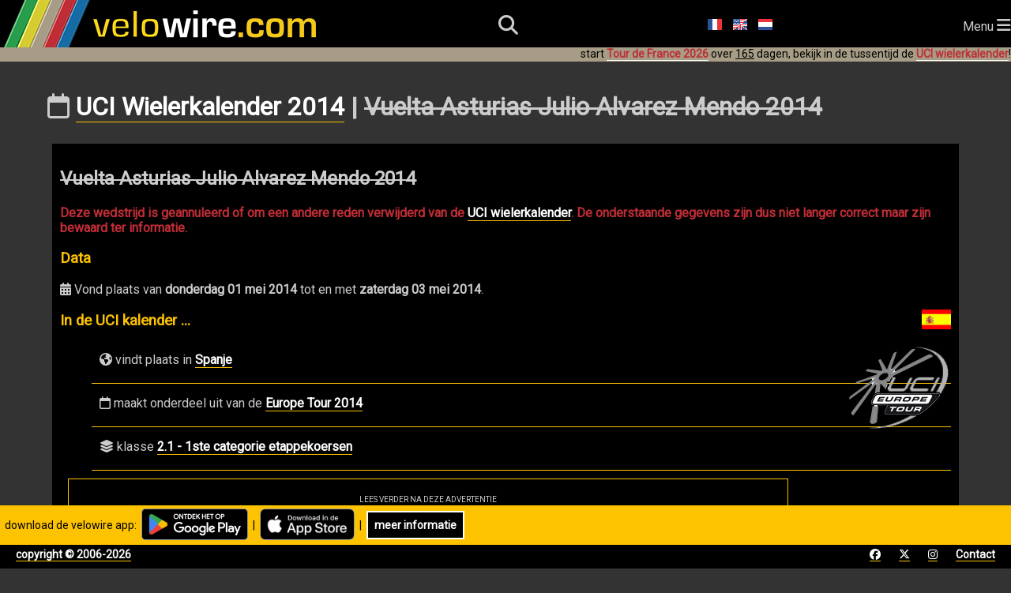

--- FILE ---
content_type: text/html; charset=utf-8
request_url: https://www.velowire.com/UCIwielerkalender/wedstrijd/1832/vuelta-asturias-julio-alvarez-mendo.html
body_size: 13371
content:

<!DOCTYPE html>
<html xmlns="http://www.w3.org/1999/xhtml" xmlns:og="http://opengraphprotocol.org/schema/" xmlns:fb="http://wwww.facebook.com/2008/fbml" lang="nl">
<head>
    <meta charset="UTF-8">
    <meta name="viewport" content="width=device-width, initial-scale=1.0">
    <link rel="stylesheet" href="https://fonts.googleapis.com/css?family=Roboto">
    <link rel="stylesheet" href="https://fonts.googleapis.com/css?family=Outfit:wght@800">
    <link href="/fontawesome/css/all.css" rel="stylesheet">
    <link rel="stylesheet" type="text/css" href="/style_responsive.css?v=2026011b"/>
	<!-- Google AdSense -->
	<script async src="https://pagead2.googlesyndication.com/pagead/js/adsbygoogle.js?client=ca-pub-6504254411204534" crossorigin="anonymous"></script>
	<!-- Global site tag (gtag.js) - Google Analytics -->
	<script async src="https://www.googletagmanager.com/gtag/js?id=G-8BTLVGM19V"></script>
	<script>
	  window.dataLayer = window.dataLayer || [];
	  function gtag(){dataLayer.push(arguments);}
	  gtag('js', new Date());

	  gtag('config', 'G-8BTLVGM19V');
	</script>
	<link rel="icon" type="image/x-icon" href="//www.velowire.com/favicon.ico?v=3">
	<meta name="msapplication-config" content="none"/>
	<LINK REL="apple-touch-icon" HREF="/apple-touch-icon.png" />
	<title>UCI Wielerkalender 2014 | Vuelta Asturias Julio Alvarez Mendo 2014 | velowire</title>
	<!--<meta HTTP-EQUIV="Content-Type" CONTENT="text/html; charset=ISO-8859-1">-->
	<meta property="fb:admins" content="756487721" />
	<meta name="author" content="Thomas Vergouwen / velowire.com" />
	<meta name="twitter:dnt" content="on">
	<SCRIPT LANGUAGE="JavaScript">
	// <!-- Hide from old browsers
	function addLoadEvent(func)
	{
		var oldonload = window.onload;
		if (typeof window.onload != 'function')
		{
			window.onload = func;
		}
		else
		{
			window.onload = function()
			{
				if (oldonload)
				{
					oldonload();
				}
				func();
			}
		}
	}

	function showGoogleMaps()
	{
		document.getElementById('mapclose1').style.visibility = 'visible';
		document.getElementById('map').style.visibility = 'visible';
		document.getElementById('mapclose').style.visibility = 'visible';
	}

	function hideGoogleMaps()
	{
		document.getElementById('mapclose1').style.visibility = 'hidden';
		document.getElementById('map').style.visibility = 'hidden';
		document.getElementById('mapclose').style.visibility = 'hidden';
	}
	function sleep(delay)
	{
		// delay is in millisecs
		var then, now;
		then=new Date().getTime();
		now=then;
		while((now-then) < delay)
			now = new Date().getTime();
	}

	function sleepAndRefresh(delay)
	{
		setTimeout("window.location.reload()", delay);
	}

	function submitForm()
	{
		document.form.submit();
	}
	// -->
	function showDiv(div)
	{
		var element = document.getElementById(div);
		if (element.style.display === "none")
			element.style.display = "block";
		else
			element.style.display = "none";
	}
	function hideDiv(div)
	{
		var element = document.getElementById(div);
		element.style.display = "none";
	}
	</SCRIPT>
	<script type="application/ld+json">
	{
	  "@context": "http://schema.org",
	  "@type": "WebSite",
          "name" : "velowire",
          "alternateName" : "velowire.com",
	  "url": "https://www.velowire.com/",
	  "potentialAction": {
	    "@type": "SearchAction",
	    "target": {
		"@type" : "EntryPoint",
		"urlTemplate" : "https://www.velowire.com/photosearch.php?search={search_term_string}"
	    },
	    "query-input": "required name=search_term_string"
	  }
	}
	</script>
	<META NAME="author" content="Thomas Vergouwen / www.velowire.com">
	<META NAME="generator" content="PHP scripts by ThoVer Webproducties">
<link rel="alternate" type="application/rss+xml" title="UCI cycling calendar velowire.com" href="//www.velowire.com/calendar/rss.php?l=nl" /><link rel="alternate" type="application/rss+xml" title="UCI cycling calendar comments velowire.com" href="//www.velowire.com/calendar/comments.php?l=nl" />		<link rel="canonical" href="https://www.velowire.com/UCIwielerkalender/wedstrijd/1832/vuelta-asturias-julio-alvarez-mendo.html"/>
		<link rel="alternate" hreflang="fr" href="https://www.velowire.com/calendriercyclisteUCI/course/1832/vuelta-asturias-julio-alvarez-mendo.html" />
		<link rel="alternate" hreflang="nl" href="https://www.velowire.com/UCIwielerkalender/wedstrijd/1832/vuelta-asturias-julio-alvarez-mendo.html" />
		<link rel="alternate" hreflang="en" href="https://www.velowire.com/UCIcyclingcalendar/race/1832/vuelta-asturias-julio-alvarez-mendo.html" />
<meta property="og:image" content="https://www.velowire.com/calendar/flags/4.png"/>	<meta property="og:site_name" content="velowire.com"/>
	<meta property="og:type" content="article"/>
	<script src='https://www.google.com/recaptcha/api.js'></script>
</head>

<body onload="//start_ticking2();">    <header>
        <div id="logo">
            <a class="logo" href="/home.php?l=nl"><img src="/images/velowire_white_logo.png" alt="velowire.com" title="velowire.com"/></a>
        </div>
        <div id="small-logo">
            <a class="logo" href="/home.php?l=nl"><img src="/images/velowire_small_logo.png" alt="velowire.com" title="velowire.com"/></a>
        </div>
        <div id="search-bar">
		<form id="search-form" method="post" action="/photosearch.php">
			<input id="search-bar-input" name="search" type="text" placeholder="Ik zoek ...">
			&nbsp;<div id="search-bar-icon" onclick="submitSearchForm();"><i class="fa-solid fa-magnifying-glass"></i></div>
		</form>
        </div>
	<script>
		function submitSearchForm() {
			document.getElementById('search-form').submit();
		}
	</script>
        <div id="search-icon"><i class="fa-solid fa-magnifying-glass"></i></div>
	<div class="language-choice">
		<a href="/calendriercyclisteUCI/course/1832/vuelta-asturias-julio-alvarez-mendo.html" class="menu"><img src="https://www.velowire.com/images/fr.gif" alt="Fran&ccedil;ais" border=0></a>
		<a href="/UCIcyclingcalendar/race/1832/vuelta-asturias-julio-alvarez-mendo.html" class="menu"><img src="https://www.velowire.com/images/en.gif" alt="English" border=0></a>
		<a href="/UCIwielerkalender/wedstrijd/1832/vuelta-asturias-julio-alvarez-mendo.html" class="menu"><img src="https://www.velowire.com/images/nl.gif" alt="Nederlands" border=0></a>
	</div>
        <div id="hamburger-menu">Menu <i class="fa-solid fa-bars" style="font-size: 20px;"></i></div>
        <nav>
            <ul>
                <li><a href="/news.php?l=nl"><i class="fa-regular fa-newspaper"></i> Nieuws</a></li>
                <li id="selected"><a href="/UCIwielerkalender"><i class="fa-regular fa-calendar"></i> UCI wielerkalender</a></li>
                <li><a href="/photos_tn.php?l=nl"><i class="fa-solid fa-camera"></i> Foto's</a></li>
                <li><a href="/videos_tn.php?l=nl"><i class="fa-solid fa-video"></i> Video's</a></li>
                <li><a href="/aanudetour/"><i class="fa-solid fa-route"></i> Aan u de Tour!</a></li>
            </ul>
        </nav>
		<div class="announcement-app">&nbsp;&nbsp;download de velowire app:&nbsp;&nbsp;<a href="https://short.thover.com/?ID=1134" target="_blank"><img src="/stores/GooglePlay/GetItOnGooglePlay_Badge_Web_color_Dutch.png" alt="Ontdek velowire op Google Play" title="Ontdek velowire op Google Play" height="40" border="0"/></a>&nbsp;&nbsp;|&nbsp;&nbsp;<a href="https://short.thover.com/?ID=1133" target="_blank"><img src="/stores/AppStore/Download_on_the_App_Store_Badge_NL.png" alt="Download velowire in de App Store" title="Download velowire in de App Store" height="40" border="0"/></a>&nbsp;&nbsp;|&nbsp;&nbsp;<div class="black-button"><a href="https://short.thover.com/?ID=1137" target="_blank">meer informatie</a></div></div>
		<div class="announcement-app-mobile">&nbsp;&nbsp;velowire is beter<br/>in de app:&nbsp;&nbsp;<a href="https://short.thover.com/?ID=1136" target="_blank"><img src="/stores/GooglePlay/GetItOnGooglePlay_Badge_Web_color_Dutch.png" alt="Ontdek velowire op Google Play" title="Ontdek velowire op Google Play" height="40" border="0"/></a>&nbsp;&nbsp;|&nbsp;&nbsp;<a href="https://short.thover.com/?ID=1135" target="_blank"><img src="/stores/AppStore/Download_on_the_App_Store_Badge_NL.png" alt="Download velowire in de App Store" title="Download velowire in de App Store" height="40" border="0"/></a></div>
<div class="announcement">start <a href="https://www.velowire.com/blogcat/139/nl/tour-de-france-2026.html" class="menuunderline">Tour de France 2026</a> over <u>165</u> dagen, bekijk in de tussentijd de <a href="/UCIwielerkalender/" class="menuunderline">UCI wielerkalender</a>!</div>    </header>
    <div id="main">
	<div class="container">
		<div class="main-content">
			<h1><i class="fa-regular fa-calendar"></i> <a class="h1" href="/UCIwielerkalender">UCI Wielerkalender 2014</a> | <del>Vuelta Asturias Julio Alvarez Mendo 2014</del></h1>
<script type="application/ld+json">
{
  "@context": "http://schema.org",
  "@type": "Event",
  "location": {
    "@type": "Place",
    "address": {
      "@type": "PostalAddress",
      "addressCountry": "Spanje"
    },
    "name": "Spanje"
  },
  "name": "Vuelta Asturias Julio Alvarez Mendo",
  "startDate": "2014-05-01",
  "endDate": "2014-05-03",
  "eventAttendanceMode": "https://schema.org/MixedEventAttendanceMode",
  "eventStatus": "https://schema.org/EventCancelled"}
</script>
	<ul id="calendar">
		<li>
<h2>			<del>Vuelta Asturias Julio Alvarez Mendo 2014</del></h2>
			<b class="orange"><font size="3">Deze wedstrijd is geannuleerd of om een andere reden verwijderd van de <a href="https://www.velowire.com/UCIwielerkalender">UCI wielerkalender</a>. De onderstaande gegevens zijn dus niet langer correct maar zijn bewaard ter informatie.</font></b>			<h3>Data</h3>
			<p><i class="fa-solid fa-calendar-days"></i> Vond plaats van <b>donderdag 01 mei 2014</b> tot en met <b>zaterdag 03 mei 2014</b>.</p>
			<a href="/UCIwielerkalender/land/4/spanje.html"><img src="/calendar/flags/4.png" alt="Spanje" title="Spanje" border="0" align="right"/></a>
			<h3>In de UCI kalender ...</h3>
			<a href="/UCIwielerkalender/kalender/35/europe-tour/2014.html"><img src="/calendar/calendarlogos/35.png" alt="Europe Tour" title="Europe Tour" border="0" align="right"/></a>
			<ul>
				<li><i class="fa-solid fa-earth-americas"></i> vindt plaats in <a href="/UCIwielerkalender/land/4/spanje.html">Spanje</a></li>
				<li><i class="fa-regular fa-calendar"></i> maakt onderdeel uit van de <a href="/UCIwielerkalender/kalender/35/europe-tour/2014.html">Europe Tour 2014</a></li>
				<li><i class="fa-solid fa-layer-group"></i> klasse <a href="/UCIwielerkalender/klasse/5/2-1.html">2.1 - 1ste categorie etappekoersen</a></li>
			</ul>
																		
			<div class="inlineAdd"><p>LEES VERDER NA DEZE ADVERTENTIE</p>
				<script async src="https://pagead2.googlesyndication.com/pagead/js/adsbygoogle.js?client=ca-pub-6504254411204534" crossorigin="anonymous"></script><ins class="adsbygoogle" style="display:block; text-align:center;" data-ad-layout="in-article" data-ad-format="fluid" data-ad-client="ca-pub-6504254411204534" data-ad-slot="6305184749"></ins><script>(adsbygoogle = window.adsbygoogle || []).push({});</script>
			</div>
			<br/><br/><font size="1">Vindt u deze wedstrijd interessant? Laat het uw vrienden op Facebook weten door op de button hieronder te klikken.</font><br>
			<iframe src="https://www.facebook.com/widgets/like.php?colorscheme=dark&href=https://www.velowire.com/UCIwielerkalender/wedstrijd/1832/vuelta-asturias-julio-alvarez-mendo.html" style="border: medium none; width: 450px; height: 20px;" allowtransparency="true" frameborder="0" scrolling="no"></iframe>
<!-- show Facebook and Twitter accounts for this race -->
			<h3>Vuelta Asturias Julio Alvarez Mendo op Facebook en Twitter</h3>
			<table border="0">
				<tr>
					<td align="center" valign="top">
Deze wedstrijd heeft geen Facebook pagina					</td>
					<td valign="top"> | </td>
					<td valign="top">
Deze wedstrijd heeft geen Twitter account					</td>
				</tr>
			</table>
<!-- // show Facebook and Twitter accounts for this race -->
			<br/><br/><font size="1">Vindt u deze wedstrijd interessant? Laat het uw vrienden op Facebook weten door op de button hieronder te klikken.</font><br>
			<iframe src="https://www.facebook.com/widgets/like.php?colorscheme=dark&href=https://www.velowire.com/UCIwielerkalender/wedstrijd/1832/vuelta-asturias-julio-alvarez-mendo.html" style="border: medium none; width: 450px; height: 80px;" allowtransparency="true" frameborder="0" scrolling="no"></iframe>
		</li>
	</ul>
<a name='comments'></a><h2>Reacties</h2><b>Er zijn nog geen reacties, plaats als eerste uw reactie op deze wedstrijd!!</b>	<h3>Plaats een reactie</h3>
	<form method="post" action="/calendar/racecommentpost.php" id="raceform">
		<b>Je naam</b>
		<br/><input type="text" size=30 name="PostName" value=""> *

		<br/><b>Je e-mail adres</b>
		<br/><input type="text" size=30 name="PostMail" value=""> *
		<br><font size=1>[dit wordt uitsluitend gebruikt om mij de mogelijkheid te geven eventueel contact met je op te nemen en wordt niet bij je reactie geplaatst en om je op de hoogte te stellen van nieuwe reacties]</font>

		<br/><b>Blijf op de hoogte van nieuwe reacties</b>
		<br/><input type="checkbox" checked="checked" name="Notify"/> Vink dit hokje aan als je een e-mail wilt ontvangen wanneer er nieuwe reacties worden achtergelaten <font size=1>(controleer goed je e-mail adres hierboven om er zeker van te zijn dat je deze e-mails ontvangt!)</font>

		<br/><b>Je bericht</b>
		<br/><textarea name="PostText" cols=80 rows=4></textarea>
		<input type="hidden" name="l" value="nl">
		<input type="hidden" name="ID" value="1832"><br/><br/>
<b>Let op!!</b> Om spam te bestrijden dient u voor het gebruik van deze functie nu het antwoord op de eenvoudige vraag hieronder te geven. Het antwoord dient gegeven te worden in de vorm van een cijfer tussen 2 en 100. Indien het antwoord onjuist is zal de overige invoer in dit formulier verder worden genegeerd.<br/><br/>Hoeveel is <b>zes plus negen ?</b><br/><input type="text" size="10" name="spamPreventAnswer" /><input type="hidden" name="captchaCode" value="7NPZ679lKPjg" />		<script>
			function onSubmit(token)
			{
				document.getElementById("raceform").submit();
			}
		</script>
		<button class="g-recaptcha button-5" data-sitekey="6LeZ5VgUAAAAAJyeMXrGEvusUjSLomcMCKdqu7CQ" data-callback='onSubmit'>Reactie plaatsen</button>
	</form>
			</td>
		<br/><br/><script async src="https://pagead2.googlesyndication.com/pagead/js/adsbygoogle.js?client=ca-pub-6504254411204534"
     crossorigin="anonymous"></script>
			<!-- velowire_under_main_content -->
			<ins class="adsbygoogle"
			     style="display:block"
			     data-ad-client="ca-pub-6504254411204534"
			     data-ad-slot="3608209222"
			     data-ad-format="auto"
			     data-full-width-responsive="true"></ins>
			<script>
		     (adsbygoogle = window.adsbygoogle || []).push({});
		</script>
        </div>
        <div class="sidebar">
						<b class="orange">Kalender</b>
						<iframe class="calendarframe" src="/calendar.php?l=nl&type=cyclingcalendar" frameborder="0" width="180" height="135" scrolling="no"></iframe>
						<br/><br/><b class="orange">Nuttig</b>
						<br/><i class="fa-regular fa-envelope"></i> <a href="/calendar/notification.php?l=nl">Herinneringsdienst</a> (ontvang een herinnering van alle wielerwedstrijden)
						<br/><i class="fa-solid fa-code"></i> <a href="/calendar/marqueblanche.php?l=nl">Deze kalender op uw website?</a>
						<br/><br/><b class="orange">Zoekmachine</b>
			<form action="/calendar/combinedsearch.php" method="POST" name="combinedsearch">
				<b><i class="fa-regular fa-calendar"></i> kalender</b><br/>
				<select name="calendar">
					<option value="0">--alle kalenders--</h3>
					<option value="242">Africa Tour 2026</option>
					<option value="243">America Tour 2026</option>
					<option value="244">Asia Tour 2026</option>
					<option value="245">Europe Tour 2026</option>
					<option value="246">Oceania Tour 2026</option>
					<option value="240">UCI ProSeries 2026</option>
					<option value="247">UCI Wereldkampioenschappen 2026</option>
					<option value="241">UCI WorldTour 2026</option>
				</select>
				<br/><b><i class="fa-solid fa-earth-americas"></i> land</b><br/>
				<select name="country">
					<option value="0">--alle landen--</h3>
					<option value="113">Afghanistan</option>
					<option value="92">Albanië</option>
					<option value="80">Algerije</option>
					<option value="106">Andorra</option>
					<option value="101">Antigua en Barbuda</option>
					<option value="29">Argentinië</option>
					<option value="136">Armeniê</option>
					<option value="1">Australië</option>
					<option value="85">Azerbeidzjan</option>
					<option value="93">Bahrein</option>
					<option value="5">België</option>
					<option value="124">Belize</option>
					<option value="107">Benin</option>
					<option value="121">Bermuda</option>
					<option value="24">Bolivia</option>
					<option value="59">Bosnië-Herzegovina</option>
					<option value="135">Botswana</option>
					<option value="22">Brazilië</option>
					<option value="48">Brunei</option>
					<option value="72">Bulgarije</option>
					<option value="13">Burkina Faso</option>
					<option value="96">Cambodja</option>
					<option value="11">Canada</option>
					<option value="30">Chili</option>
					<option value="38">China</option>
					<option value="35">Colombia</option>
					<option value="131">Comoren</option>
					<option value="27">Costa Rica</option>
					<option value="53">Croatië</option>
					<option value="31">Cuba</option>
					<option value="116">Cyprus</option>
					<option value="58">Denemarken</option>
					<option value="32">Dominicaanse Republiek</option>
					<option value="10">Duitsland</option>
					<option value="25">Ecuador</option>
					<option value="18">Egypte</option>
					<option value="100">El Salvador</option>
					<option value="81">Eritrea</option>
					<option value="64">Estland</option>
					<option value="86">Ethiopië</option>
					<option value="49">Filippijnen</option>
					<option value="112">Finland</option>
					<option value="2">Frankrijk</option>
					<option value="16">Gabon</option>
					<option value="120">Ghana</option>
					<option value="134">Grenada</option>
					<option value="55">Griekenland</option>
					<option value="123">Guam</option>
					<option value="23">Guatemala</option>
					<option value="130">Guinee-Bissau</option>
					<option value="132">Guyana</option>
					<option value="118">Honduras</option>
					<option value="41">Hong Kong</option>
					<option value="78">Hongarije</option>
					<option value="63">Ierland</option>
					<option value="115">IJsland</option>
					<option value="44">India</option>
					<option value="39">Indonesië</option>
					<option value="50">Iran</option>
					<option value="75">Israël</option>
					<option value="3">Italië</option>
					<option value="21">Ivoorkust</option>
					<option value="111">Jamaica</option>
					<option value="37">Japan</option>
					<option value="133">Jordanië</option>
					<option value="12">Kameroen</option>
					<option value="88">Kazachstan</option>
					<option value="128">Kenia</option>
					<option value="105">Koeweit</option>
					<option value="40">Korea</option>
					<option value="95">Kosovo</option>
					<option value="62">Letland</option>
					<option value="20">Libië</option>
					<option value="90">Litouwen</option>
					<option value="67">Luxemburg</option>
					<option value="129">Madagascar</option>
					<option value="98">Malawi</option>
					<option value="43">Maleisië</option>
					<option value="17">Mali</option>
					<option value="117">Malta</option>
					<option value="14">Marokko</option>
					<option value="102">Mauritanië</option>
					<option value="109">Mauritius</option>
					<option value="74">Mexico</option>
					<option value="125">Monaco</option>
					<option value="114">Mongolië</option>
					<option value="60">Montenegro</option>
					<option value="6">Nederland</option>
					<option value="9">Nederland/België</option>
					<option value="73">Nieuw-Zeeland</option>
					<option value="66">Noorwegen</option>
					<option value="56">Oekraïne</option>
					<option value="108">Oezbekistan</option>
					<option value="76">Oman</option>
					<option value="69">Oostenrijk</option>
					<option value="84">Pakistan</option>
					<option value="99">Panama</option>
					<option value="26">Paraguay</option>
					<option value="8">Polen</option>
					<option value="36">Porto Rico</option>
					<option value="52">Portugal</option>
					<option value="45">Qatar</option>
					<option value="68">Roemenië</option>
					<option value="54">Rusland</option>
					<option value="15">Rwanda</option>
					<option value="97">Saoedi-Arabië</option>
					<option value="110">Schotland</option>
					<option value="91">Senegal</option>
					<option value="77">Servië</option>
					<option value="126">Sierra Leone</option>
					<option value="70">Slovenië</option>
					<option value="65">Slowakije</option>
					<option value="127">South Sudan</option>
					<option value="4">Spanje</option>
					<option value="94">Sri Lanka</option>
					<option value="79">Syrië</option>
					<option value="47">Taiwan</option>
					<option value="122">Tanzania</option>
					<option value="46">Thailand</option>
					<option value="83">Trinidad en Tobago</option>
					<option value="71">Tsjechië</option>
					<option value="82">Tunesië</option>
					<option value="51">Turkije</option>
					<option value="119">Uganda</option>
					<option value="33">Uruguay</option>
					<option value="28">Venezuela</option>
					<option value="57">Verenigd Koninkrijk</option>
					<option value="42">Verenigde Arabische Em...</option>
					<option value="34">Verenigde Staten</option>
					<option value="87">Vietnam</option>
					<option value="89">Wit-Rusland</option>
					<option value="19">Zuid-Afrika</option>
					<option value="61">Zweden</option>
					<option value="7">Zwitserland</option>
				</select>
				<br/><b><i class="fa-solid fa-layer-group"></i> klasse</b><br/>
				<select name="class">
					<option value="0">--alle klasses--</h3>
					<option value="8">1.1</option>
					<option value="7">1.2</option>
					<option value="11">1.2U</option>
					<option value="6">1.HC</option>
					<option value="12">1.Ncup</option>
					<option value="19">1.Pro</option>
					<option value="17">1.UWT</option>
					<option value="5">2.1</option>
					<option value="4">2.2</option>
					<option value="13">2.2U</option>
					<option value="3">2.HC</option>
					<option value="10">2.Ncup</option>
					<option value="20">2.Pro</option>
					<option value="18">2.UWT</option>
					<option value="9">CC</option>
					<option value="15">CDM</option>
					<option value="14">CM</option>
					<option value="2">HIS</option>
					<option value="1">UPT</option>
					<option value="16">UWT</option>
				</select>
				<input type="hidden" name="l" value="nl"/>
				<div align="right"><input type="image" src="/images/go.gif"/></div>
			</form>
			<br/><i class="fa-solid fa-magnifying-glass"></i> <a href="/UCIwielerkalender/#search">Volledige zoekmachine</a>
						<br/><br/><b class="orange">Kalenders</b>
<br/><i class="fa-regular fa-clock"></i> <b>2026</b><br/>&gt; <a href="/UCIwielerkalender/kalender/242/africa-tour/2026.html" title="Alle wielerwedstrijden van het Afrikaanse continent.">Africa Tour 2026</a><br/>&gt; <a href="/UCIwielerkalender/kalender/243/america-tour/2026.html" title="Alle wielerwedstrijden van het Amerikaanse continent.">America Tour 2026</a><br/>&gt; <a href="/UCIwielerkalender/kalender/244/asia-tour/2026.html" title="Alle wielerwedstrijden van het Aziatische continent.">Asia Tour 2026</a><br/>&gt; <a href="/UCIwielerkalender/kalender/245/europe-tour/2026.html" title="Alle wielerwedstrijden van het Europese continent.">Europe Tour 2026</a><br/>&gt; <a href="/UCIwielerkalender/kalender/246/oceania-tour/2026.html" title="Alle wielerwedstrijden van het Oceanische continent.">Oceania Tour 2026</a><br/>&gt; <a href="/UCIwielerkalender/kalender/240/uci-proseries/2026.html" title="">UCI ProSeries 2026</a><br/>&gt; <a href="/UCIwielerkalender/kalender/247/uci-wereldkampioenschappen/2026.html" title="">UCI Wereldkampioenschappen 2026</a><br/>&gt; <a href="/UCIwielerkalender/kalender/241/uci-worldtour/2026.html" title="De meest prestigieuze wielerwedstrijden staan op de UCI WorldTour kalender die de voormalige UCI ProTour en de historische kalender verenigt.">UCI WorldTour 2026</a>				<br/><br/><i class="fa-solid fa-clock-rotate-left"></i> <b>oudere kalenders</b>				<form name="calendarchoice">
					<input type="hidden" name="base" value="/UCIwielerkalender/kalender/"/>
					<select name="class" onchange="openCalendar(this.value, calendarchoice.base.value)">
						<option value="0">--kies de kalender--						<option value="232/africa-tour/2025.html">Africa Tour 2025</option>
						<option value="233/america-tour/2025.html">America Tour 2025</option>
						<option value="234/asia-tour/2025.html">Asia Tour 2025</option>
						<option value="235/europe-tour/2025.html">Europe Tour 2025</option>
						<option value="236/oceania-tour/2025.html">Oceania Tour 2025</option>
						<option value="230/uci-proseries/2025.html">UCI ProSeries 2025</option>
						<option value="237/uci-wereldkampioenschappen/2025.html">UCI Wereldkampioenschappen 2025</option>
						<option value="231/uci-worldtour/2025.html">UCI WorldTour 2025</option>
						<option value="222/africa-tour/2024.html">Africa Tour 2024</option>
						<option value="223/america-tour/2024.html">America Tour 2024</option>
						<option value="224/asia-tour/2024.html">Asia Tour 2024</option>
						<option value="225/europe-tour/2024.html">Europe Tour 2024</option>
						<option value="226/oceania-tour/2024.html">Oceania Tour 2024</option>
						<option value="228/olympische-spelen/2024.html">Olympische Spelen 2024</option>
						<option value="220/uci-proseries/2024.html">UCI ProSeries 2024</option>
						<option value="227/uci-wereldkampioenschappen/2024.html">UCI Wereldkampioenschappen 2024</option>
						<option value="221/uci-worldtour/2024.html">UCI WorldTour 2024</option>
						<option value="212/africa-tour/2023.html">Africa Tour 2023</option>
						<option value="213/america-tour/2023.html">America Tour 2023</option>
						<option value="214/asia-tour/2023.html">Asia Tour 2023</option>
						<option value="215/europe-tour/2023.html">Europe Tour 2023</option>
						<option value="216/oceania-tour/2023.html">Oceania Tour 2023</option>
						<option value="210/uci-proseries/2023.html">UCI ProSeries 2023</option>
						<option value="217/uci-wereldkampioenschappen/2023.html">UCI Wereldkampioenschappen 2023</option>
						<option value="211/uci-worldtour/2023.html">UCI WorldTour 2023</option>
						<option value="202/africa-tour/2022.html">Africa Tour 2022</option>
						<option value="203/america-tour/2022.html">America Tour 2022</option>
						<option value="204/asia-tour/2022.html">Asia Tour 2022</option>
						<option value="205/europe-tour/2022.html">Europe Tour 2022</option>
						<option value="206/oceania-tour/2022.html">Oceania Tour 2022</option>
						<option value="200/uci-proseries/2022.html">UCI ProSeries 2022</option>
						<option value="207/uci-wereldkampioenschappen/2022.html">UCI Wereldkampioenschappen 2022</option>
						<option value="201/uci-worldtour/2022.html">UCI WorldTour 2022</option>
						<option value="102/africa-tour/2021.html">Africa Tour 2021</option>
						<option value="103/america-tour/2021.html">America Tour 2021</option>
						<option value="104/asia-tour/2021.html">Asia Tour 2021</option>
						<option value="105/europe-tour/2021.html">Europe Tour 2021</option>
						<option value="106/oceania-tour/2021.html">Oceania Tour 2021</option>
						<option value="100/uci-proseries/2021.html">UCI ProSeries 2021</option>
						<option value="101/uci-worldtour/2021.html">UCI WorldTour 2021</option>
						<option value="92/africa-tour/2020.html">Africa Tour 2020</option>
						<option value="93/america-tour/2020.html">America Tour 2020</option>
						<option value="94/asia-tour/2020.html">Asia Tour 2020</option>
						<option value="95/europe-tour/2020.html">Europe Tour 2020</option>
						<option value="96/oceania-tour/2020.html">Oceania Tour 2020</option>
						<option value="90/uci-proseries/2020.html">UCI ProSeries 2020</option>
						<option value="91/uci-worldtour/2020.html">UCI WorldTour 2020</option>
						<option value="82/africa-tour/2019.html">Africa Tour 2019</option>
						<option value="83/america-tour/2019.html">America Tour 2019</option>
						<option value="84/asia-tour/2019.html">Asia Tour 2019</option>
						<option value="85/europe-tour/2019.html">Europe Tour 2019</option>
						<option value="86/oceania-tour/2019.html">Oceania Tour 2019</option>
						<option value="81/uci-worldtour/2019.html">UCI WorldTour 2019</option>
						<option value="87/wereldkampioenschappen/2019.html">Wereldkampioenschappen 2019</option>
						<option value="72/africa-tour/2018.html">Africa Tour 2018</option>
						<option value="73/america-tour/2018.html">America Tour 2018</option>
						<option value="74/asia-tour/2018.html">Asia Tour 2018</option>
						<option value="75/europe-tour/2018.html">Europe Tour 2018</option>
						<option value="76/oceania-tour/2018.html">Oceania Tour 2018</option>
						<option value="71/uci-worldtour/2018.html">UCI WorldTour 2018</option>
						<option value="77/wereldkampioenschappen/2018.html">Wereldkampioenschappen 2018</option>
						<option value="62/africa-tour/2017.html">Africa Tour 2017</option>
						<option value="63/america-tour/2017.html">America Tour 2017</option>
						<option value="64/asia-tour/2017.html">Asia Tour 2017</option>
						<option value="65/europe-tour/2017.html">Europe Tour 2017</option>
						<option value="66/oceania-tour/2017.html">Oceania Tour 2017</option>
						<option value="61/uci-worldtour/2017.html">UCI WorldTour 2017</option>
						<option value="67/wereldkampioenschappen/2017.html">Wereldkampioenschappen 2017</option>
						<option value="52/africa-tour/2016.html">Africa Tour 2016</option>
						<option value="53/america-tour/2016.html">America Tour 2016</option>
						<option value="54/asia-tour/2016.html">Asia Tour 2016</option>
						<option value="55/europe-tour/2016.html">Europe Tour 2016</option>
						<option value="56/oceania-tour/2016.html">Oceania Tour 2016</option>
						<option value="51/uci-worldtour/2016.html">UCI WorldTour 2016</option>
						<option value="57/wereldkampioenschappen/2016.html">Wereldkampioenschappen 2016</option>
						<option value="42/africa-tour/2015.html">Africa Tour 2015</option>
						<option value="43/america-tour/2015.html">America Tour 2015</option>
						<option value="44/asia-tour/2015.html">Asia Tour 2015</option>
						<option value="45/europe-tour/2015.html">Europe Tour 2015</option>
						<option value="46/oceania-tour/2015.html">Oceania Tour 2015</option>
						<option value="41/uci-worldtour/2015.html">UCI WorldTour 2015</option>
						<option value="47/wereldkampioenschappen/2015.html">Wereldkampioenschappen 2015</option>
						<option value="32/africa-tour/2014.html">Africa Tour 2014</option>
						<option value="33/america-tour/2014.html">America Tour 2014</option>
						<option value="34/asia-tour/2014.html">Asia Tour 2014</option>
						<option value="35/europe-tour/2014.html">Europe Tour 2014</option>
						<option value="36/oceania-tour/2014.html">Oceania Tour 2014</option>
						<option value="31/uci-worldtour/2014.html">UCI WorldTour 2014</option>
						<option value="37/wereldkampioenschappen/2014.html">Wereldkampioenschappen 2014</option>
						<option value="22/africa-tour/2013.html">Africa Tour 2013</option>
						<option value="23/america-tour/2013.html">America Tour 2013</option>
						<option value="24/asia-tour/2013.html">Asia Tour 2013</option>
						<option value="25/europe-tour/2013.html">Europe Tour 2013</option>
						<option value="26/oceania-tour/2013.html">Oceania Tour 2013</option>
						<option value="21/uci-worldtour/2013.html">UCI WorldTour 2013</option>
						<option value="27/wereldkampioenschappen/2013.html">Wereldkampioenschappen 2013</option>
						<option value="12/africa-tour/2012.html">Africa Tour 2012</option>
						<option value="13/america-tour/2012.html">America Tour 2012</option>
						<option value="14/asia-tour/2012.html">Asia Tour 2012</option>
						<option value="15/europe-tour/2012.html">Europe Tour 2012</option>
						<option value="16/oceania-tour/2012.html">Oceania Tour 2012</option>
						<option value="18/olympische-spelen/2012.html">Olympische Spelen 2012</option>
						<option value="11/uci-worldtour/2012.html">UCI WorldTour 2012</option>
						<option value="17/wereldkampioenschappen/2012.html">Wereldkampioenschappen 2012</option>
						<option value="2/africa-tour/2011.html">Africa Tour 2011</option>
						<option value="3/america-tour/2011.html">America Tour 2011</option>
						<option value="4/asia-tour/2011.html">Asia Tour 2011</option>
						<option value="5/europe-tour/2011.html">Europe Tour 2011</option>
						<option value="6/oceania-tour/2011.html">Oceania Tour 2011</option>
						<option value="1/wereldkalender/2011.html">Wereldkalender 2011</option>
					</select>
				</form>
				<script>
					function openCalendar(calendar, base)
					{
						window.location.href = "https://www.velowire.com" + base + calendar;
					}
				</script>
						<br/><b class="orange">Landen</b>
<br/><a href="/UCIwielerkalender/land/113/afghanistan.html" title="AFG"><img src="/calendar/flags/113.png" border="0" width="20" alt="Afghanistan" title="Afghanistan"/></a> <a href="/UCIwielerkalender/land/113/afghanistan.html" title="AFG">Afghanistan </a><br/><a href="/UCIwielerkalender/land/92/albanie.html" title="ALB"><img src="/calendar/flags/92.png" border="0" width="20" alt="Albanië" title="Albanië"/></a> <a href="/UCIwielerkalender/land/92/albanie.html" title="ALB">Albanië </a><br/><a href="/UCIwielerkalender/land/80/algerije.html" title="ALG"><img src="/calendar/flags/80.png" border="0" width="20" alt="Algerije" title="Algerije"/></a> <a href="/UCIwielerkalender/land/80/algerije.html" title="ALG">Algerije </a><br/><a href="/UCIwielerkalender/land/106/andorra.html" title="AND"><img src="/calendar/flags/106.png" border="0" width="20" alt="Andorra" title="Andorra"/></a> <a href="/UCIwielerkalender/land/106/andorra.html" title="AND">Andorra </a><br/><a href="/UCIwielerkalender/land/101/antigua-en-barbuda.html" title="ANT"><img src="/calendar/flags/101.png" border="0" width="20" alt="Antigua en Barbuda" title="Antigua en Barbuda"/></a> <a href="/UCIwielerkalender/land/101/antigua-en-barbuda.html" title="ANT">Antigua en Barbuda </a><br/><a href="/UCIwielerkalender/land/29/argentinie.html" title="ARG"><img src="/calendar/flags/29.png" border="0" width="20" alt="Argentinië" title="Argentinië"/></a> <a href="/UCIwielerkalender/land/29/argentinie.html" title="ARG">Argentinië </a><br/><a href="/UCIwielerkalender/land/136/armenie.html" title="ARM"><img src="/calendar/flags/136.png" border="0" width="20" alt="Armeniê" title="Armeniê"/></a> <a href="/UCIwielerkalender/land/136/armenie.html" title="ARM">Armeniê </a><br/><a href="/UCIwielerkalender/land/1/australie.html" title="AUS"><img src="/calendar/flags/1.png" border="0" width="20" alt="Australië" title="Australië"/></a> <a href="/UCIwielerkalender/land/1/australie.html" title="AUS">Australië </a><br/><a href="/UCIwielerkalender/land/85/azerbeidzjan.html" title="AZE"><img src="/calendar/flags/85.png" border="0" width="20" alt="Azerbeidzjan" title="Azerbeidzjan"/></a> <a href="/UCIwielerkalender/land/85/azerbeidzjan.html" title="AZE">Azerbeidzjan </a><br/><a href="/UCIwielerkalender/land/93/bahrein.html" title="BRN"><img src="/calendar/flags/93.png" border="0" width="20" alt="Bahrein" title="Bahrein"/></a> <a href="/UCIwielerkalender/land/93/bahrein.html" title="BRN">Bahrein </a><br/><a href="/UCIwielerkalender/land/5/belgie.html" title="BEL"><img src="/calendar/flags/5.png" border="0" width="20" alt="België" title="België"/></a> <a href="/UCIwielerkalender/land/5/belgie.html" title="BEL">België </a><br/><a href="/UCIwielerkalender/land/124/belize.html" title="BIZ"><img src="/calendar/flags/124.png" border="0" width="20" alt="Belize" title="Belize"/></a> <a href="/UCIwielerkalender/land/124/belize.html" title="BIZ">Belize </a><br/><a href="/UCIwielerkalender/land/107/benin.html" title="BEN"><img src="/calendar/flags/107.png" border="0" width="20" alt="Benin" title="Benin"/></a> <a href="/UCIwielerkalender/land/107/benin.html" title="BEN">Benin </a><br/><a href="/UCIwielerkalender/land/121/bermuda.html" title="BER"><img src="/calendar/flags/121.png" border="0" width="20" alt="Bermuda" title="Bermuda"/></a> <a href="/UCIwielerkalender/land/121/bermuda.html" title="BER">Bermuda </a><br/><a href="/UCIwielerkalender/land/24/bolivia.html" title="BOL"><img src="/calendar/flags/24.png" border="0" width="20" alt="Bolivia" title="Bolivia"/></a> <a href="/UCIwielerkalender/land/24/bolivia.html" title="BOL">Bolivia </a><br/><a href="/UCIwielerkalender/land/59/bosnie-herzegovina.html" title="BIH"><img src="/calendar/flags/59.png" border="0" width="20" alt="Bosnië-Herzegovina" title="Bosnië-Herzegovina"/></a> <a href="/UCIwielerkalender/land/59/bosnie-herzegovina.html" title="BIH">Bosnië-Herzegovina </a><br/><a href="/UCIwielerkalender/land/135/botswana.html" title="BOT"><img src="/calendar/flags/135.png" border="0" width="20" alt="Botswana" title="Botswana"/></a> <a href="/UCIwielerkalender/land/135/botswana.html" title="BOT">Botswana </a><br/><a href="/UCIwielerkalender/land/22/brazilie.html" title="BRA"><img src="/calendar/flags/22.png" border="0" width="20" alt="Brazilië" title="Brazilië"/></a> <a href="/UCIwielerkalender/land/22/brazilie.html" title="BRA">Brazilië </a><br/><a href="/UCIwielerkalender/land/48/brunei.html" title="BRU"><img src="/calendar/flags/48.png" border="0" width="20" alt="Brunei" title="Brunei"/></a> <a href="/UCIwielerkalender/land/48/brunei.html" title="BRU">Brunei </a><br/><a href="/UCIwielerkalender/land/72/bulgarije.html" title="BUL"><img src="/calendar/flags/72.png" border="0" width="20" alt="Bulgarije" title="Bulgarije"/></a> <a href="/UCIwielerkalender/land/72/bulgarije.html" title="BUL">Bulgarije </a><br/><a href="/UCIwielerkalender/land/13/burkina-faso.html" title="BUR"><img src="/calendar/flags/13.png" border="0" width="20" alt="Burkina Faso" title="Burkina Faso"/></a> <a href="/UCIwielerkalender/land/13/burkina-faso.html" title="BUR">Burkina Faso </a><br/><a href="/UCIwielerkalender/land/96/cambodja.html" title="KHM"><img src="/calendar/flags/96.png" border="0" width="20" alt="Cambodja" title="Cambodja"/></a> <a href="/UCIwielerkalender/land/96/cambodja.html" title="KHM">Cambodja </a><br/><a href="/UCIwielerkalender/land/11/canada.html" title="CAN"><img src="/calendar/flags/11.png" border="0" width="20" alt="Canada" title="Canada"/></a> <a href="/UCIwielerkalender/land/11/canada.html" title="CAN">Canada </a><br/><a href="/UCIwielerkalender/land/30/chili.html" title="CHI"><img src="/calendar/flags/30.png" border="0" width="20" alt="Chili" title="Chili"/></a> <a href="/UCIwielerkalender/land/30/chili.html" title="CHI">Chili </a><br/><a href="/UCIwielerkalender/land/38/china.html" title="CHN"><img src="/calendar/flags/38.png" border="0" width="20" alt="China" title="China"/></a> <a href="/UCIwielerkalender/land/38/china.html" title="CHN">China </a><br/><a href="/UCIwielerkalender/land/35/colombia.html" title="COL"><img src="/calendar/flags/35.png" border="0" width="20" alt="Colombia" title="Colombia"/></a> <a href="/UCIwielerkalender/land/35/colombia.html" title="COL">Colombia </a><br/><a href="/UCIwielerkalender/land/131/comoren.html" title="COM"><img src="/calendar/flags/131.png" border="0" width="20" alt="Comoren" title="Comoren"/></a> <a href="/UCIwielerkalender/land/131/comoren.html" title="COM">Comoren </a><br/><a href="/UCIwielerkalender/land/27/costa-rica.html" title="CRC"><img src="/calendar/flags/27.png" border="0" width="20" alt="Costa Rica" title="Costa Rica"/></a> <a href="/UCIwielerkalender/land/27/costa-rica.html" title="CRC">Costa Rica </a><br/><a href="/UCIwielerkalender/land/53/croatie.html" title="CRO"><img src="/calendar/flags/53.png" border="0" width="20" alt="Croatië" title="Croatië"/></a> <a href="/UCIwielerkalender/land/53/croatie.html" title="CRO">Croatië </a><br/><a href="/UCIwielerkalender/land/31/cuba.html" title="CUB"><img src="/calendar/flags/31.png" border="0" width="20" alt="Cuba" title="Cuba"/></a> <a href="/UCIwielerkalender/land/31/cuba.html" title="CUB">Cuba </a><br/><a href="/UCIwielerkalender/land/116/cyprus.html" title="CYP"><img src="/calendar/flags/116.png" border="0" width="20" alt="Cyprus" title="Cyprus"/></a> <a href="/UCIwielerkalender/land/116/cyprus.html" title="CYP">Cyprus </a><br/><a href="/UCIwielerkalender/land/58/denemarken.html" title="DEN"><img src="/calendar/flags/58.png" border="0" width="20" alt="Denemarken" title="Denemarken"/></a> <a href="/UCIwielerkalender/land/58/denemarken.html" title="DEN">Denemarken </a><br/><a href="/UCIwielerkalender/land/32/dominicaanse-republiek.html" title="DOM"><img src="/calendar/flags/32.png" border="0" width="20" alt="Dominicaanse Republiek" title="Dominicaanse Republiek"/></a> <a href="/UCIwielerkalender/land/32/dominicaanse-republiek.html" title="DOM">Dominicaanse Republiek </a><br/><a href="/UCIwielerkalender/land/10/duitsland.html" title="GER"><img src="/calendar/flags/10.png" border="0" width="20" alt="Duitsland" title="Duitsland"/></a> <a href="/UCIwielerkalender/land/10/duitsland.html" title="GER">Duitsland </a><br/><a href="/UCIwielerkalender/land/25/ecuador.html" title="ECU"><img src="/calendar/flags/25.png" border="0" width="20" alt="Ecuador" title="Ecuador"/></a> <a href="/UCIwielerkalender/land/25/ecuador.html" title="ECU">Ecuador </a><br/><a href="/UCIwielerkalender/land/18/egypte.html" title="EGY"><img src="/calendar/flags/18.png" border="0" width="20" alt="Egypte" title="Egypte"/></a> <a href="/UCIwielerkalender/land/18/egypte.html" title="EGY">Egypte </a><br/><a href="/UCIwielerkalender/land/100/el-salvador.html" title="SLV"><img src="/calendar/flags/100.png" border="0" width="20" alt="El Salvador" title="El Salvador"/></a> <a href="/UCIwielerkalender/land/100/el-salvador.html" title="SLV">El Salvador </a><br/><a href="/UCIwielerkalender/land/81/eritrea.html" title="ERI"><img src="/calendar/flags/81.png" border="0" width="20" alt="Eritrea" title="Eritrea"/></a> <a href="/UCIwielerkalender/land/81/eritrea.html" title="ERI">Eritrea </a><br/><a href="/UCIwielerkalender/land/64/estland.html" title="EST"><img src="/calendar/flags/64.png" border="0" width="20" alt="Estland" title="Estland"/></a> <a href="/UCIwielerkalender/land/64/estland.html" title="EST">Estland </a><br/><a href="/UCIwielerkalender/land/86/ethiopie.html" title="ETH"><img src="/calendar/flags/86.png" border="0" width="20" alt="Ethiopië" title="Ethiopië"/></a> <a href="/UCIwielerkalender/land/86/ethiopie.html" title="ETH">Ethiopië </a><br/><a href="/UCIwielerkalender/land/49/filippijnen.html" title="PHI"><img src="/calendar/flags/49.png" border="0" width="20" alt="Filippijnen" title="Filippijnen"/></a> <a href="/UCIwielerkalender/land/49/filippijnen.html" title="PHI">Filippijnen </a><br/><a href="/UCIwielerkalender/land/112/finland.html" title="FIN"><img src="/calendar/flags/112.png" border="0" width="20" alt="Finland" title="Finland"/></a> <a href="/UCIwielerkalender/land/112/finland.html" title="FIN">Finland </a><br/><a href="/UCIwielerkalender/land/2/frankrijk.html" title="FRA"><img src="/calendar/flags/2.png" border="0" width="20" alt="Frankrijk" title="Frankrijk"/></a> <a href="/UCIwielerkalender/land/2/frankrijk.html" title="FRA">Frankrijk </a><br/><a href="/UCIwielerkalender/land/16/gabon.html" title="GAB"><img src="/calendar/flags/16.png" border="0" width="20" alt="Gabon" title="Gabon"/></a> <a href="/UCIwielerkalender/land/16/gabon.html" title="GAB">Gabon </a><br/><a href="/UCIwielerkalender/land/120/ghana.html" title="GHA"><img src="/calendar/flags/120.png" border="0" width="20" alt="Ghana" title="Ghana"/></a> <a href="/UCIwielerkalender/land/120/ghana.html" title="GHA">Ghana </a><br/><a href="/UCIwielerkalender/land/134/grenada.html" title="GRN"><img src="/calendar/flags/134.png" border="0" width="20" alt="Grenada" title="Grenada"/></a> <a href="/UCIwielerkalender/land/134/grenada.html" title="GRN">Grenada </a><br/><a href="/UCIwielerkalender/land/55/griekenland.html" title="GRE"><img src="/calendar/flags/55.png" border="0" width="20" alt="Griekenland" title="Griekenland"/></a> <a href="/UCIwielerkalender/land/55/griekenland.html" title="GRE">Griekenland </a><br/><a href="/UCIwielerkalender/land/123/guam.html" title="GUM"><img src="/calendar/flags/123.png" border="0" width="20" alt="Guam" title="Guam"/></a> <a href="/UCIwielerkalender/land/123/guam.html" title="GUM">Guam </a><br/><a href="/UCIwielerkalender/land/23/guatemala.html" title="GUA"><img src="/calendar/flags/23.png" border="0" width="20" alt="Guatemala" title="Guatemala"/></a> <a href="/UCIwielerkalender/land/23/guatemala.html" title="GUA">Guatemala </a><br/><a href="/UCIwielerkalender/land/130/guinee-bissau.html" title="GBS"><img src="/calendar/flags/130.png" border="0" width="20" alt="Guinee-Bissau" title="Guinee-Bissau"/></a> <a href="/UCIwielerkalender/land/130/guinee-bissau.html" title="GBS">Guinee-Bissau </a><br/><a href="/UCIwielerkalender/land/132/guyana.html" title="GUY"><img src="/calendar/flags/132.png" border="0" width="20" alt="Guyana" title="Guyana"/></a> <a href="/UCIwielerkalender/land/132/guyana.html" title="GUY">Guyana </a><br/><a href="/UCIwielerkalender/land/118/honduras.html" title="HON"><img src="/calendar/flags/118.png" border="0" width="20" alt="Honduras" title="Honduras"/></a> <a href="/UCIwielerkalender/land/118/honduras.html" title="HON">Honduras </a><br/><a href="/UCIwielerkalender/land/41/hong-kong.html" title="HKG"><img src="/calendar/flags/41.png" border="0" width="20" alt="Hong Kong" title="Hong Kong"/></a> <a href="/UCIwielerkalender/land/41/hong-kong.html" title="HKG">Hong Kong </a><br/><a href="/UCIwielerkalender/land/78/hongarije.html" title="HUN"><img src="/calendar/flags/78.png" border="0" width="20" alt="Hongarije" title="Hongarije"/></a> <a href="/UCIwielerkalender/land/78/hongarije.html" title="HUN">Hongarije </a><br/><a href="/UCIwielerkalender/land/63/ierland.html" title="IRL"><img src="/calendar/flags/63.png" border="0" width="20" alt="Ierland" title="Ierland"/></a> <a href="/UCIwielerkalender/land/63/ierland.html" title="IRL">Ierland </a><br/><a href="/UCIwielerkalender/land/115/ijsland.html" title="ISL"><img src="/calendar/flags/115.png" border="0" width="20" alt="IJsland" title="IJsland"/></a> <a href="/UCIwielerkalender/land/115/ijsland.html" title="ISL">IJsland </a><br/><a href="/UCIwielerkalender/land/44/india.html" title="IND"><img src="/calendar/flags/44.png" border="0" width="20" alt="India" title="India"/></a> <a href="/UCIwielerkalender/land/44/india.html" title="IND">India </a><br/><a href="/UCIwielerkalender/land/39/indonesie.html" title="INA"><img src="/calendar/flags/39.png" border="0" width="20" alt="Indonesië" title="Indonesië"/></a> <a href="/UCIwielerkalender/land/39/indonesie.html" title="INA">Indonesië </a><br/><a href="/UCIwielerkalender/land/50/iran.html" title="IRI"><img src="/calendar/flags/50.png" border="0" width="20" alt="Iran" title="Iran"/></a> <a href="/UCIwielerkalender/land/50/iran.html" title="IRI">Iran </a><br/><a href="/UCIwielerkalender/land/75/israel.html" title="ISR"><img src="/calendar/flags/75.png" border="0" width="20" alt="Israël" title="Israël"/></a> <a href="/UCIwielerkalender/land/75/israel.html" title="ISR">Israël </a><br/><a href="/UCIwielerkalender/land/3/italie.html" title="ITA"><img src="/calendar/flags/3.png" border="0" width="20" alt="Italië" title="Italië"/></a> <a href="/UCIwielerkalender/land/3/italie.html" title="ITA">Italië </a><br/><a href="/UCIwielerkalender/land/21/ivoorkust.html" title="CIV"><img src="/calendar/flags/21.png" border="0" width="20" alt="Ivoorkust" title="Ivoorkust"/></a> <a href="/UCIwielerkalender/land/21/ivoorkust.html" title="CIV">Ivoorkust </a><br/><a href="/UCIwielerkalender/land/111/jamaica.html" title="JAM"><img src="/calendar/flags/111.png" border="0" width="20" alt="Jamaica" title="Jamaica"/></a> <a href="/UCIwielerkalender/land/111/jamaica.html" title="JAM">Jamaica </a><br/><a href="/UCIwielerkalender/land/37/japan.html" title="JPN"><img src="/calendar/flags/37.png" border="0" width="20" alt="Japan" title="Japan"/></a> <a href="/UCIwielerkalender/land/37/japan.html" title="JPN">Japan </a><br/><a href="/UCIwielerkalender/land/133/jordanie.html" title="JOR"><img src="/calendar/flags/133.png" border="0" width="20" alt="Jordanië" title="Jordanië"/></a> <a href="/UCIwielerkalender/land/133/jordanie.html" title="JOR">Jordanië </a><br/><a href="/UCIwielerkalender/land/12/kameroen.html" title="CMR"><img src="/calendar/flags/12.png" border="0" width="20" alt="Kameroen" title="Kameroen"/></a> <a href="/UCIwielerkalender/land/12/kameroen.html" title="CMR">Kameroen </a><br/><a href="/UCIwielerkalender/land/88/kazachstan.html" title="KAZ"><img src="/calendar/flags/88.png" border="0" width="20" alt="Kazachstan" title="Kazachstan"/></a> <a href="/UCIwielerkalender/land/88/kazachstan.html" title="KAZ">Kazachstan </a><br/><a href="/UCIwielerkalender/land/128/kenia.html" title="KEN"><img src="/calendar/flags/128.png" border="0" width="20" alt="Kenia" title="Kenia"/></a> <a href="/UCIwielerkalender/land/128/kenia.html" title="KEN">Kenia </a><br/><a href="/UCIwielerkalender/land/105/koeweit.html" title="KUW"><img src="/calendar/flags/105.png" border="0" width="20" alt="Koeweit" title="Koeweit"/></a> <a href="/UCIwielerkalender/land/105/koeweit.html" title="KUW">Koeweit </a><br/><a href="/UCIwielerkalender/land/40/korea.html" title="KOR"><img src="/calendar/flags/40.png" border="0" width="20" alt="Korea" title="Korea"/></a> <a href="/UCIwielerkalender/land/40/korea.html" title="KOR">Korea </a><br/><a href="/UCIwielerkalender/land/95/kosovo.html" title="KOS"><img src="/calendar/flags/95.png" border="0" width="20" alt="Kosovo" title="Kosovo"/></a> <a href="/UCIwielerkalender/land/95/kosovo.html" title="KOS">Kosovo </a><br/><a href="/UCIwielerkalender/land/62/letland.html" title="LAT"><img src="/calendar/flags/62.png" border="0" width="20" alt="Letland" title="Letland"/></a> <a href="/UCIwielerkalender/land/62/letland.html" title="LAT">Letland </a><br/><a href="/UCIwielerkalender/land/20/libie.html" title="LBA"><img src="/calendar/flags/20.png" border="0" width="20" alt="Libië" title="Libië"/></a> <a href="/UCIwielerkalender/land/20/libie.html" title="LBA">Libië </a><br/><a href="/UCIwielerkalender/land/90/litouwen.html" title="LTU"><img src="/calendar/flags/90.png" border="0" width="20" alt="Litouwen" title="Litouwen"/></a> <a href="/UCIwielerkalender/land/90/litouwen.html" title="LTU">Litouwen </a><br/><a href="/UCIwielerkalender/land/67/luxemburg.html" title="LUX"><img src="/calendar/flags/67.png" border="0" width="20" alt="Luxemburg" title="Luxemburg"/></a> <a href="/UCIwielerkalender/land/67/luxemburg.html" title="LUX">Luxemburg </a><br/><a href="/UCIwielerkalender/land/129/madagascar.html" title="MAD"><img src="/calendar/flags/129.png" border="0" width="20" alt="Madagascar" title="Madagascar"/></a> <a href="/UCIwielerkalender/land/129/madagascar.html" title="MAD">Madagascar </a><br/><a href="/UCIwielerkalender/land/98/malawi.html" title="MWI"><img src="/calendar/flags/98.png" border="0" width="20" alt="Malawi" title="Malawi"/></a> <a href="/UCIwielerkalender/land/98/malawi.html" title="MWI">Malawi </a><br/><a href="/UCIwielerkalender/land/43/maleisie.html" title="MAS"><img src="/calendar/flags/43.png" border="0" width="20" alt="Maleisië" title="Maleisië"/></a> <a href="/UCIwielerkalender/land/43/maleisie.html" title="MAS">Maleisië </a><br/><a href="/UCIwielerkalender/land/17/mali.html" title="MLI"><img src="/calendar/flags/17.png" border="0" width="20" alt="Mali" title="Mali"/></a> <a href="/UCIwielerkalender/land/17/mali.html" title="MLI">Mali </a><br/><a href="/UCIwielerkalender/land/117/malta.html" title="MLT"><img src="/calendar/flags/117.png" border="0" width="20" alt="Malta" title="Malta"/></a> <a href="/UCIwielerkalender/land/117/malta.html" title="MLT">Malta </a><br/><a href="/UCIwielerkalender/land/14/marokko.html" title="MAR"><img src="/calendar/flags/14.png" border="0" width="20" alt="Marokko" title="Marokko"/></a> <a href="/UCIwielerkalender/land/14/marokko.html" title="MAR">Marokko </a><br/><a href="/UCIwielerkalender/land/102/mauritanie.html" title="MTN"><img src="/calendar/flags/102.png" border="0" width="20" alt="Mauritanië" title="Mauritanië"/></a> <a href="/UCIwielerkalender/land/102/mauritanie.html" title="MTN">Mauritanië </a><br/><a href="/UCIwielerkalender/land/109/mauritius.html" title="MRI"><img src="/calendar/flags/109.png" border="0" width="20" alt="Mauritius" title="Mauritius"/></a> <a href="/UCIwielerkalender/land/109/mauritius.html" title="MRI">Mauritius </a><br/><a href="/UCIwielerkalender/land/74/mexico.html" title="MEX"><img src="/calendar/flags/74.png" border="0" width="20" alt="Mexico" title="Mexico"/></a> <a href="/UCIwielerkalender/land/74/mexico.html" title="MEX">Mexico </a><br/><a href="/UCIwielerkalender/land/125/monaco.html" title="MON"><img src="/calendar/flags/125.png" border="0" width="20" alt="Monaco" title="Monaco"/></a> <a href="/UCIwielerkalender/land/125/monaco.html" title="MON">Monaco </a><br/><a href="/UCIwielerkalender/land/114/mongolie.html" title="MGL"><img src="/calendar/flags/114.png" border="0" width="20" alt="Mongolië" title="Mongolië"/></a> <a href="/UCIwielerkalender/land/114/mongolie.html" title="MGL">Mongolië </a><br/><a href="/UCIwielerkalender/land/60/montenegro.html" title="MNE"><img src="/calendar/flags/60.png" border="0" width="20" alt="Montenegro" title="Montenegro"/></a> <a href="/UCIwielerkalender/land/60/montenegro.html" title="MNE">Montenegro </a><br/><a href="/UCIwielerkalender/land/6/nederland.html" title="NED"><img src="/calendar/flags/6.png" border="0" width="20" alt="Nederland" title="Nederland"/></a> <a href="/UCIwielerkalender/land/6/nederland.html" title="NED">Nederland </a><br/><a href="/UCIwielerkalender/land/9/nederland-belgie.html" title="---"><img src="/calendar/flags/9.png" border="0" width="20" alt="Nederland/België" title="Nederland/België"/></a> <a href="/UCIwielerkalender/land/9/nederland-belgie.html" title="---">Nederland/België </a><br/><a href="/UCIwielerkalender/land/73/nieuw-zeeland.html" title="NZL"><img src="/calendar/flags/73.png" border="0" width="20" alt="Nieuw-Zeeland" title="Nieuw-Zeeland"/></a> <a href="/UCIwielerkalender/land/73/nieuw-zeeland.html" title="NZL">Nieuw-Zeeland </a><br/><a href="/UCIwielerkalender/land/66/noorwegen.html" title="NOR"><img src="/calendar/flags/66.png" border="0" width="20" alt="Noorwegen" title="Noorwegen"/></a> <a href="/UCIwielerkalender/land/66/noorwegen.html" title="NOR">Noorwegen </a><br/><a href="/UCIwielerkalender/land/56/oekraine.html" title="UKR"><img src="/calendar/flags/56.png" border="0" width="20" alt="Oekraïne" title="Oekraïne"/></a> <a href="/UCIwielerkalender/land/56/oekraine.html" title="UKR">Oekraïne </a><br/><a href="/UCIwielerkalender/land/108/oezbekistan.html" title="UZB"><img src="/calendar/flags/108.png" border="0" width="20" alt="Oezbekistan" title="Oezbekistan"/></a> <a href="/UCIwielerkalender/land/108/oezbekistan.html" title="UZB">Oezbekistan </a><br/><a href="/UCIwielerkalender/land/76/oman.html" title="OMA"><img src="/calendar/flags/76.png" border="0" width="20" alt="Oman" title="Oman"/></a> <a href="/UCIwielerkalender/land/76/oman.html" title="OMA">Oman </a><br/><a href="/UCIwielerkalender/land/69/oostenrijk.html" title="AUT"><img src="/calendar/flags/69.png" border="0" width="20" alt="Oostenrijk" title="Oostenrijk"/></a> <a href="/UCIwielerkalender/land/69/oostenrijk.html" title="AUT">Oostenrijk </a><br/><a href="/UCIwielerkalender/land/84/pakistan.html" title="PAK"><img src="/calendar/flags/84.png" border="0" width="20" alt="Pakistan" title="Pakistan"/></a> <a href="/UCIwielerkalender/land/84/pakistan.html" title="PAK">Pakistan </a><br/><a href="/UCIwielerkalender/land/99/panama.html" title="PAN"><img src="/calendar/flags/99.png" border="0" width="20" alt="Panama" title="Panama"/></a> <a href="/UCIwielerkalender/land/99/panama.html" title="PAN">Panama </a><br/><a href="/UCIwielerkalender/land/26/paraguay.html" title="PAR"><img src="/calendar/flags/26.png" border="0" width="20" alt="Paraguay" title="Paraguay"/></a> <a href="/UCIwielerkalender/land/26/paraguay.html" title="PAR">Paraguay </a><br/><a href="/UCIwielerkalender/land/8/polen.html" title="POL"><img src="/calendar/flags/8.png" border="0" width="20" alt="Polen" title="Polen"/></a> <a href="/UCIwielerkalender/land/8/polen.html" title="POL">Polen </a><br/><a href="/UCIwielerkalender/land/36/porto-rico.html" title="PUR"><img src="/calendar/flags/36.png" border="0" width="20" alt="Porto Rico" title="Porto Rico"/></a> <a href="/UCIwielerkalender/land/36/porto-rico.html" title="PUR">Porto Rico </a><br/><a href="/UCIwielerkalender/land/52/portugal.html" title="POR"><img src="/calendar/flags/52.png" border="0" width="20" alt="Portugal" title="Portugal"/></a> <a href="/UCIwielerkalender/land/52/portugal.html" title="POR">Portugal </a><br/><a href="/UCIwielerkalender/land/45/qatar.html" title="QAT"><img src="/calendar/flags/45.png" border="0" width="20" alt="Qatar" title="Qatar"/></a> <a href="/UCIwielerkalender/land/45/qatar.html" title="QAT">Qatar </a><br/><a href="/UCIwielerkalender/land/68/roemenie.html" title="ROU"><img src="/calendar/flags/68.png" border="0" width="20" alt="Roemenië" title="Roemenië"/></a> <a href="/UCIwielerkalender/land/68/roemenie.html" title="ROU">Roemenië </a><br/><a href="/UCIwielerkalender/land/54/rusland.html" title="RUS"><img src="/calendar/flags/54.png" border="0" width="20" alt="Rusland" title="Rusland"/></a> <a href="/UCIwielerkalender/land/54/rusland.html" title="RUS">Rusland </a><br/><a href="/UCIwielerkalender/land/15/rwanda.html" title="RWA"><img src="/calendar/flags/15.png" border="0" width="20" alt="Rwanda" title="Rwanda"/></a> <a href="/UCIwielerkalender/land/15/rwanda.html" title="RWA">Rwanda </a><br/><a href="/UCIwielerkalender/land/97/saoedi-arabie.html" title="KSA"><img src="/calendar/flags/97.png" border="0" width="20" alt="Saoedi-Arabië" title="Saoedi-Arabië"/></a> <a href="/UCIwielerkalender/land/97/saoedi-arabie.html" title="KSA">Saoedi-Arabië </a><br/><a href="/UCIwielerkalender/land/110/schotland.html" title="SCT"><img src="/calendar/flags/110.png" border="0" width="20" alt="Schotland" title="Schotland"/></a> <a href="/UCIwielerkalender/land/110/schotland.html" title="SCT">Schotland </a><br/><a href="/UCIwielerkalender/land/91/senegal.html" title="SEN"><img src="/calendar/flags/91.png" border="0" width="20" alt="Senegal" title="Senegal"/></a> <a href="/UCIwielerkalender/land/91/senegal.html" title="SEN">Senegal </a><br/><a href="/UCIwielerkalender/land/77/servie.html" title="SRB"><img src="/calendar/flags/77.png" border="0" width="20" alt="Servië" title="Servië"/></a> <a href="/UCIwielerkalender/land/77/servie.html" title="SRB">Servië </a><br/><a href="/UCIwielerkalender/land/126/sierra-leone.html" title="SLE"><img src="/calendar/flags/126.png" border="0" width="20" alt="Sierra Leone" title="Sierra Leone"/></a> <a href="/UCIwielerkalender/land/126/sierra-leone.html" title="SLE">Sierra Leone </a><br/><a href="/UCIwielerkalender/land/70/slovenie.html" title="SLO"><img src="/calendar/flags/70.png" border="0" width="20" alt="Slovenië" title="Slovenië"/></a> <a href="/UCIwielerkalender/land/70/slovenie.html" title="SLO">Slovenië </a><br/><a href="/UCIwielerkalender/land/65/slowakije.html" title="SVK"><img src="/calendar/flags/65.png" border="0" width="20" alt="Slowakije" title="Slowakije"/></a> <a href="/UCIwielerkalender/land/65/slowakije.html" title="SVK">Slowakije </a><br/><a href="/UCIwielerkalender/land/127/south-sudan.html" title="SSD"><img src="/calendar/flags/127.png" border="0" width="20" alt="South Sudan" title="South Sudan"/></a> <a href="/UCIwielerkalender/land/127/south-sudan.html" title="SSD">South Sudan </a><br/><a href="/UCIwielerkalender/land/4/spanje.html" title="ESP"><img src="/calendar/flags/4.png" border="0" width="20" alt="Spanje" title="Spanje"/></a> <a href="/UCIwielerkalender/land/4/spanje.html" title="ESP">Spanje </a><br/><a href="/UCIwielerkalender/land/94/sri-lanka.html" title="SRI"><img src="/calendar/flags/94.png" border="0" width="20" alt="Sri Lanka" title="Sri Lanka"/></a> <a href="/UCIwielerkalender/land/94/sri-lanka.html" title="SRI">Sri Lanka </a><br/><a href="/UCIwielerkalender/land/79/syrie.html" title="SYR"><img src="/calendar/flags/79.png" border="0" width="20" alt="Syrië" title="Syrië"/></a> <a href="/UCIwielerkalender/land/79/syrie.html" title="SYR">Syrië </a><br/><a href="/UCIwielerkalender/land/47/taiwan.html" title="TPE"><img src="/calendar/flags/47.png" border="0" width="20" alt="Taiwan" title="Taiwan"/></a> <a href="/UCIwielerkalender/land/47/taiwan.html" title="TPE">Taiwan </a><br/><a href="/UCIwielerkalender/land/122/tanzania.html" title="TAN"><img src="/calendar/flags/122.png" border="0" width="20" alt="Tanzania" title="Tanzania"/></a> <a href="/UCIwielerkalender/land/122/tanzania.html" title="TAN">Tanzania </a><br/><a href="/UCIwielerkalender/land/46/thailand.html" title="THA"><img src="/calendar/flags/46.png" border="0" width="20" alt="Thailand" title="Thailand"/></a> <a href="/UCIwielerkalender/land/46/thailand.html" title="THA">Thailand </a><br/><a href="/UCIwielerkalender/land/83/trinidad-en-tobago.html" title="TTO"><img src="/calendar/flags/83.png" border="0" width="20" alt="Trinidad en Tobago" title="Trinidad en Tobago"/></a> <a href="/UCIwielerkalender/land/83/trinidad-en-tobago.html" title="TTO">Trinidad en Tobago </a><br/><a href="/UCIwielerkalender/land/71/tsjechie.html" title="CZE"><img src="/calendar/flags/71.png" border="0" width="20" alt="Tsjechië" title="Tsjechië"/></a> <a href="/UCIwielerkalender/land/71/tsjechie.html" title="CZE">Tsjechië </a><br/><a href="/UCIwielerkalender/land/82/tunesie.html" title="TUN"><img src="/calendar/flags/82.png" border="0" width="20" alt="Tunesië" title="Tunesië"/></a> <a href="/UCIwielerkalender/land/82/tunesie.html" title="TUN">Tunesië </a><br/><a href="/UCIwielerkalender/land/51/turkije.html" title="TUR"><img src="/calendar/flags/51.png" border="0" width="20" alt="Turkije" title="Turkije"/></a> <a href="/UCIwielerkalender/land/51/turkije.html" title="TUR">Turkije </a><br/><a href="/UCIwielerkalender/land/119/uganda.html" title="UGA"><img src="/calendar/flags/119.png" border="0" width="20" alt="Uganda" title="Uganda"/></a> <a href="/UCIwielerkalender/land/119/uganda.html" title="UGA">Uganda </a><br/><a href="/UCIwielerkalender/land/33/uruguay.html" title="URU"><img src="/calendar/flags/33.png" border="0" width="20" alt="Uruguay" title="Uruguay"/></a> <a href="/UCIwielerkalender/land/33/uruguay.html" title="URU">Uruguay </a><br/><a href="/UCIwielerkalender/land/28/venezuela.html" title="VEN"><img src="/calendar/flags/28.png" border="0" width="20" alt="Venezuela" title="Venezuela"/></a> <a href="/UCIwielerkalender/land/28/venezuela.html" title="VEN">Venezuela </a><br/><a href="/UCIwielerkalender/land/57/verenigd-koninkrijk.html" title="GBR"><img src="/calendar/flags/57.png" border="0" width="20" alt="Verenigd Koninkrijk" title="Verenigd Koninkrijk"/></a> <a href="/UCIwielerkalender/land/57/verenigd-koninkrijk.html" title="GBR">Verenigd Koninkrijk </a><br/><a href="/UCIwielerkalender/land/42/verenigde-arabische-emiraten.html" title="UAE"><img src="/calendar/flags/42.png" border="0" width="20" alt="Verenigde Arabische Emiraten" title="Verenigde Arabische Emiraten"/></a> <a href="/UCIwielerkalender/land/42/verenigde-arabische-emiraten.html" title="UAE">Verenigde Arabische Emiraten </a><br/><a href="/UCIwielerkalender/land/34/verenigde-staten.html" title="USA"><img src="/calendar/flags/34.png" border="0" width="20" alt="Verenigde Staten" title="Verenigde Staten"/></a> <a href="/UCIwielerkalender/land/34/verenigde-staten.html" title="USA">Verenigde Staten </a><br/><a href="/UCIwielerkalender/land/87/vietnam.html" title="VIE"><img src="/calendar/flags/87.png" border="0" width="20" alt="Vietnam" title="Vietnam"/></a> <a href="/UCIwielerkalender/land/87/vietnam.html" title="VIE">Vietnam </a><br/><a href="/UCIwielerkalender/land/89/wit-rusland.html" title="BLR"><img src="/calendar/flags/89.png" border="0" width="20" alt="Wit-Rusland" title="Wit-Rusland"/></a> <a href="/UCIwielerkalender/land/89/wit-rusland.html" title="BLR">Wit-Rusland </a><br/><a href="/UCIwielerkalender/land/19/zuid-afrika.html" title="RSA"><img src="/calendar/flags/19.png" border="0" width="20" alt="Zuid-Afrika" title="Zuid-Afrika"/></a> <a href="/UCIwielerkalender/land/19/zuid-afrika.html" title="RSA">Zuid-Afrika </a><br/><a href="/UCIwielerkalender/land/61/zweden.html" title="SWE"><img src="/calendar/flags/61.png" border="0" width="20" alt="Zweden" title="Zweden"/></a> <a href="/UCIwielerkalender/land/61/zweden.html" title="SWE">Zweden </a><br/><a href="/UCIwielerkalender/land/7/zwitserland.html" title="SUI"><img src="/calendar/flags/7.png" border="0" width="20" alt="Zwitserland" title="Zwitserland"/></a> <a href="/UCIwielerkalender/land/7/zwitserland.html" title="SUI">Zwitserland </a>						<br/><br/><b class="orange">De 5 laatste reacties</b>
<br/><br/><i class="fa-regular fa-comment"></i> <img src="/images/fr.gif" alt="fr" title="fr"> door Piquet  over <a href="/UCIwielerkalender/wedstrijd/7244/vuelta-a-la-region-de-murcia--costa-calida-.html">Vuelta a la Región de Murcia "Costa Cálida"</a><br/><i class="fa-regular fa-clock"></i> <font color="#9D9D9D">12 januari 2026 om 2u35</font><br/><br/><i class="fa-regular fa-comment"></i> <img src="/images/fr.gif" alt="fr" title="fr"> door Paul Pasdeloup over <a href="/UCIwielerkalender/wedstrijd/7076/grand-prix-cycliste-de-marseille-la-marseillaise.html">Grand Prix Cycliste de Marseille la Marseillaise</a><br/><i class="fa-regular fa-clock"></i> <font color="#9D9D9D">20 december 2025 om 12u04</font><br/><br/><i class="fa-regular fa-comment"></i> <img src="/images/fr.gif" alt="fr" title="fr"> door Association VOITURE ESCORTE SIGNALEURS des dépts 60-80 over <a href="/UCIwielerkalender/wedstrijd/7304/ronde-de-l-oise.html">Ronde de l'Oise</a><br/><i class="fa-regular fa-clock"></i> <font color="#9D9D9D">26 oktober 2025 om 4u29</font><br/><br/><i class="fa-regular fa-comment"></i> <img src="/images/fr.gif" alt="fr" title="fr"> door Thomas Vergouwen over <a href="/UCIwielerkalender/wedstrijd/6533/binche---chimay---binche---memorial-frank-vandenbroucke.html">Binche - Chimay - Binche / Mémorial Frank Vandenbroucke</a><br/><i class="fa-regular fa-clock"></i> <font color="#9D9D9D">06 oktober 2025 om 20u07</font><br/><br/><i class="fa-regular fa-comment"></i> <img src="/images/fr.gif" alt="fr" title="fr"> door Thomas Vergouwen over <a href="/UCIwielerkalender/wedstrijd/6533/binche---chimay---binche---memorial-frank-vandenbroucke.html">Binche - Chimay - Binche / Mémorial Frank Vandenbroucke</a><br/><i class="fa-regular fa-clock"></i> <font color="#9D9D9D">06 oktober 2025 om 10u34</font>						<br/><br/><b class="orange">Wilt u niks missen?</b>
						<br/><i class="fa-regular fa-envelope"></i> <a href="/notification_subscribe.php?l=nl">Schrijf u in voor de nieuwsbrief</a>!
						<br/><br/><i class="fa-solid fa-square-rss"></i> <a href="/rss.php?l=nl">Gebruik de RSS feeds</a> van deze site!
		</tr>
	</table>
		</div>
	</div>
    </div>
    <!-- Footer starts here -->
    <div id="footer">
        <div>
            <a href="/copyright.php?l=nl">copyright © 2006-2026</a>
        </div>
        <div>
            <a href="https://www.facebook.com/velowire" target="_blank"><i class="fa-brands fa-facebook"></i></a>
            <a href="https://www.twitter.com/velowire_com" target="_blank"><i class="fa-brands fa-x-twitter"></i></a>
            <a href="https://www.instagram.com/velowire" target="_blank"><i class="fa-brands fa-instagram"></i></a>
            <a href="/contact.php?l=nl">Contact</a>
        </div>
    </div>

<script>
    document.getElementById('hamburger-menu').addEventListener('click', function () {
        document.querySelector('nav').classList.toggle('show');
    });

    document.getElementById('search-icon').addEventListener('click', function () {
        var searchBar = document.getElementById('search-bar');
        searchBar.style.display = (searchBar.style.display === 'none' || searchBar.style.display === '') ? 'flex' : 'none';
	document.getElementById('search-bar-input').focus();
    });
</script>
<script>
	// responsive tables
	document.querySelectorAll('.table-responsive').forEach(function (table) {
		let labels = Array.from(table.querySelectorAll('th')).map(function (th) {
			return th.innerText
		})
		table.querySelectorAll('td').forEach(function (td, i) {
			td.setAttribute('data-label', labels[i % labels.length])
		})
	});
</script>
	</body>
</html>


--- FILE ---
content_type: text/html; charset=utf-8
request_url: https://www.google.com/recaptcha/api2/anchor?ar=1&k=6LeZ5VgUAAAAAJyeMXrGEvusUjSLomcMCKdqu7CQ&co=aHR0cHM6Ly93d3cudmVsb3dpcmUuY29tOjQ0Mw..&hl=en&v=PoyoqOPhxBO7pBk68S4YbpHZ&size=invisible&anchor-ms=20000&execute-ms=30000&cb=xspzawo77bb7
body_size: 49900
content:
<!DOCTYPE HTML><html dir="ltr" lang="en"><head><meta http-equiv="Content-Type" content="text/html; charset=UTF-8">
<meta http-equiv="X-UA-Compatible" content="IE=edge">
<title>reCAPTCHA</title>
<style type="text/css">
/* cyrillic-ext */
@font-face {
  font-family: 'Roboto';
  font-style: normal;
  font-weight: 400;
  font-stretch: 100%;
  src: url(//fonts.gstatic.com/s/roboto/v48/KFO7CnqEu92Fr1ME7kSn66aGLdTylUAMa3GUBHMdazTgWw.woff2) format('woff2');
  unicode-range: U+0460-052F, U+1C80-1C8A, U+20B4, U+2DE0-2DFF, U+A640-A69F, U+FE2E-FE2F;
}
/* cyrillic */
@font-face {
  font-family: 'Roboto';
  font-style: normal;
  font-weight: 400;
  font-stretch: 100%;
  src: url(//fonts.gstatic.com/s/roboto/v48/KFO7CnqEu92Fr1ME7kSn66aGLdTylUAMa3iUBHMdazTgWw.woff2) format('woff2');
  unicode-range: U+0301, U+0400-045F, U+0490-0491, U+04B0-04B1, U+2116;
}
/* greek-ext */
@font-face {
  font-family: 'Roboto';
  font-style: normal;
  font-weight: 400;
  font-stretch: 100%;
  src: url(//fonts.gstatic.com/s/roboto/v48/KFO7CnqEu92Fr1ME7kSn66aGLdTylUAMa3CUBHMdazTgWw.woff2) format('woff2');
  unicode-range: U+1F00-1FFF;
}
/* greek */
@font-face {
  font-family: 'Roboto';
  font-style: normal;
  font-weight: 400;
  font-stretch: 100%;
  src: url(//fonts.gstatic.com/s/roboto/v48/KFO7CnqEu92Fr1ME7kSn66aGLdTylUAMa3-UBHMdazTgWw.woff2) format('woff2');
  unicode-range: U+0370-0377, U+037A-037F, U+0384-038A, U+038C, U+038E-03A1, U+03A3-03FF;
}
/* math */
@font-face {
  font-family: 'Roboto';
  font-style: normal;
  font-weight: 400;
  font-stretch: 100%;
  src: url(//fonts.gstatic.com/s/roboto/v48/KFO7CnqEu92Fr1ME7kSn66aGLdTylUAMawCUBHMdazTgWw.woff2) format('woff2');
  unicode-range: U+0302-0303, U+0305, U+0307-0308, U+0310, U+0312, U+0315, U+031A, U+0326-0327, U+032C, U+032F-0330, U+0332-0333, U+0338, U+033A, U+0346, U+034D, U+0391-03A1, U+03A3-03A9, U+03B1-03C9, U+03D1, U+03D5-03D6, U+03F0-03F1, U+03F4-03F5, U+2016-2017, U+2034-2038, U+203C, U+2040, U+2043, U+2047, U+2050, U+2057, U+205F, U+2070-2071, U+2074-208E, U+2090-209C, U+20D0-20DC, U+20E1, U+20E5-20EF, U+2100-2112, U+2114-2115, U+2117-2121, U+2123-214F, U+2190, U+2192, U+2194-21AE, U+21B0-21E5, U+21F1-21F2, U+21F4-2211, U+2213-2214, U+2216-22FF, U+2308-230B, U+2310, U+2319, U+231C-2321, U+2336-237A, U+237C, U+2395, U+239B-23B7, U+23D0, U+23DC-23E1, U+2474-2475, U+25AF, U+25B3, U+25B7, U+25BD, U+25C1, U+25CA, U+25CC, U+25FB, U+266D-266F, U+27C0-27FF, U+2900-2AFF, U+2B0E-2B11, U+2B30-2B4C, U+2BFE, U+3030, U+FF5B, U+FF5D, U+1D400-1D7FF, U+1EE00-1EEFF;
}
/* symbols */
@font-face {
  font-family: 'Roboto';
  font-style: normal;
  font-weight: 400;
  font-stretch: 100%;
  src: url(//fonts.gstatic.com/s/roboto/v48/KFO7CnqEu92Fr1ME7kSn66aGLdTylUAMaxKUBHMdazTgWw.woff2) format('woff2');
  unicode-range: U+0001-000C, U+000E-001F, U+007F-009F, U+20DD-20E0, U+20E2-20E4, U+2150-218F, U+2190, U+2192, U+2194-2199, U+21AF, U+21E6-21F0, U+21F3, U+2218-2219, U+2299, U+22C4-22C6, U+2300-243F, U+2440-244A, U+2460-24FF, U+25A0-27BF, U+2800-28FF, U+2921-2922, U+2981, U+29BF, U+29EB, U+2B00-2BFF, U+4DC0-4DFF, U+FFF9-FFFB, U+10140-1018E, U+10190-1019C, U+101A0, U+101D0-101FD, U+102E0-102FB, U+10E60-10E7E, U+1D2C0-1D2D3, U+1D2E0-1D37F, U+1F000-1F0FF, U+1F100-1F1AD, U+1F1E6-1F1FF, U+1F30D-1F30F, U+1F315, U+1F31C, U+1F31E, U+1F320-1F32C, U+1F336, U+1F378, U+1F37D, U+1F382, U+1F393-1F39F, U+1F3A7-1F3A8, U+1F3AC-1F3AF, U+1F3C2, U+1F3C4-1F3C6, U+1F3CA-1F3CE, U+1F3D4-1F3E0, U+1F3ED, U+1F3F1-1F3F3, U+1F3F5-1F3F7, U+1F408, U+1F415, U+1F41F, U+1F426, U+1F43F, U+1F441-1F442, U+1F444, U+1F446-1F449, U+1F44C-1F44E, U+1F453, U+1F46A, U+1F47D, U+1F4A3, U+1F4B0, U+1F4B3, U+1F4B9, U+1F4BB, U+1F4BF, U+1F4C8-1F4CB, U+1F4D6, U+1F4DA, U+1F4DF, U+1F4E3-1F4E6, U+1F4EA-1F4ED, U+1F4F7, U+1F4F9-1F4FB, U+1F4FD-1F4FE, U+1F503, U+1F507-1F50B, U+1F50D, U+1F512-1F513, U+1F53E-1F54A, U+1F54F-1F5FA, U+1F610, U+1F650-1F67F, U+1F687, U+1F68D, U+1F691, U+1F694, U+1F698, U+1F6AD, U+1F6B2, U+1F6B9-1F6BA, U+1F6BC, U+1F6C6-1F6CF, U+1F6D3-1F6D7, U+1F6E0-1F6EA, U+1F6F0-1F6F3, U+1F6F7-1F6FC, U+1F700-1F7FF, U+1F800-1F80B, U+1F810-1F847, U+1F850-1F859, U+1F860-1F887, U+1F890-1F8AD, U+1F8B0-1F8BB, U+1F8C0-1F8C1, U+1F900-1F90B, U+1F93B, U+1F946, U+1F984, U+1F996, U+1F9E9, U+1FA00-1FA6F, U+1FA70-1FA7C, U+1FA80-1FA89, U+1FA8F-1FAC6, U+1FACE-1FADC, U+1FADF-1FAE9, U+1FAF0-1FAF8, U+1FB00-1FBFF;
}
/* vietnamese */
@font-face {
  font-family: 'Roboto';
  font-style: normal;
  font-weight: 400;
  font-stretch: 100%;
  src: url(//fonts.gstatic.com/s/roboto/v48/KFO7CnqEu92Fr1ME7kSn66aGLdTylUAMa3OUBHMdazTgWw.woff2) format('woff2');
  unicode-range: U+0102-0103, U+0110-0111, U+0128-0129, U+0168-0169, U+01A0-01A1, U+01AF-01B0, U+0300-0301, U+0303-0304, U+0308-0309, U+0323, U+0329, U+1EA0-1EF9, U+20AB;
}
/* latin-ext */
@font-face {
  font-family: 'Roboto';
  font-style: normal;
  font-weight: 400;
  font-stretch: 100%;
  src: url(//fonts.gstatic.com/s/roboto/v48/KFO7CnqEu92Fr1ME7kSn66aGLdTylUAMa3KUBHMdazTgWw.woff2) format('woff2');
  unicode-range: U+0100-02BA, U+02BD-02C5, U+02C7-02CC, U+02CE-02D7, U+02DD-02FF, U+0304, U+0308, U+0329, U+1D00-1DBF, U+1E00-1E9F, U+1EF2-1EFF, U+2020, U+20A0-20AB, U+20AD-20C0, U+2113, U+2C60-2C7F, U+A720-A7FF;
}
/* latin */
@font-face {
  font-family: 'Roboto';
  font-style: normal;
  font-weight: 400;
  font-stretch: 100%;
  src: url(//fonts.gstatic.com/s/roboto/v48/KFO7CnqEu92Fr1ME7kSn66aGLdTylUAMa3yUBHMdazQ.woff2) format('woff2');
  unicode-range: U+0000-00FF, U+0131, U+0152-0153, U+02BB-02BC, U+02C6, U+02DA, U+02DC, U+0304, U+0308, U+0329, U+2000-206F, U+20AC, U+2122, U+2191, U+2193, U+2212, U+2215, U+FEFF, U+FFFD;
}
/* cyrillic-ext */
@font-face {
  font-family: 'Roboto';
  font-style: normal;
  font-weight: 500;
  font-stretch: 100%;
  src: url(//fonts.gstatic.com/s/roboto/v48/KFO7CnqEu92Fr1ME7kSn66aGLdTylUAMa3GUBHMdazTgWw.woff2) format('woff2');
  unicode-range: U+0460-052F, U+1C80-1C8A, U+20B4, U+2DE0-2DFF, U+A640-A69F, U+FE2E-FE2F;
}
/* cyrillic */
@font-face {
  font-family: 'Roboto';
  font-style: normal;
  font-weight: 500;
  font-stretch: 100%;
  src: url(//fonts.gstatic.com/s/roboto/v48/KFO7CnqEu92Fr1ME7kSn66aGLdTylUAMa3iUBHMdazTgWw.woff2) format('woff2');
  unicode-range: U+0301, U+0400-045F, U+0490-0491, U+04B0-04B1, U+2116;
}
/* greek-ext */
@font-face {
  font-family: 'Roboto';
  font-style: normal;
  font-weight: 500;
  font-stretch: 100%;
  src: url(//fonts.gstatic.com/s/roboto/v48/KFO7CnqEu92Fr1ME7kSn66aGLdTylUAMa3CUBHMdazTgWw.woff2) format('woff2');
  unicode-range: U+1F00-1FFF;
}
/* greek */
@font-face {
  font-family: 'Roboto';
  font-style: normal;
  font-weight: 500;
  font-stretch: 100%;
  src: url(//fonts.gstatic.com/s/roboto/v48/KFO7CnqEu92Fr1ME7kSn66aGLdTylUAMa3-UBHMdazTgWw.woff2) format('woff2');
  unicode-range: U+0370-0377, U+037A-037F, U+0384-038A, U+038C, U+038E-03A1, U+03A3-03FF;
}
/* math */
@font-face {
  font-family: 'Roboto';
  font-style: normal;
  font-weight: 500;
  font-stretch: 100%;
  src: url(//fonts.gstatic.com/s/roboto/v48/KFO7CnqEu92Fr1ME7kSn66aGLdTylUAMawCUBHMdazTgWw.woff2) format('woff2');
  unicode-range: U+0302-0303, U+0305, U+0307-0308, U+0310, U+0312, U+0315, U+031A, U+0326-0327, U+032C, U+032F-0330, U+0332-0333, U+0338, U+033A, U+0346, U+034D, U+0391-03A1, U+03A3-03A9, U+03B1-03C9, U+03D1, U+03D5-03D6, U+03F0-03F1, U+03F4-03F5, U+2016-2017, U+2034-2038, U+203C, U+2040, U+2043, U+2047, U+2050, U+2057, U+205F, U+2070-2071, U+2074-208E, U+2090-209C, U+20D0-20DC, U+20E1, U+20E5-20EF, U+2100-2112, U+2114-2115, U+2117-2121, U+2123-214F, U+2190, U+2192, U+2194-21AE, U+21B0-21E5, U+21F1-21F2, U+21F4-2211, U+2213-2214, U+2216-22FF, U+2308-230B, U+2310, U+2319, U+231C-2321, U+2336-237A, U+237C, U+2395, U+239B-23B7, U+23D0, U+23DC-23E1, U+2474-2475, U+25AF, U+25B3, U+25B7, U+25BD, U+25C1, U+25CA, U+25CC, U+25FB, U+266D-266F, U+27C0-27FF, U+2900-2AFF, U+2B0E-2B11, U+2B30-2B4C, U+2BFE, U+3030, U+FF5B, U+FF5D, U+1D400-1D7FF, U+1EE00-1EEFF;
}
/* symbols */
@font-face {
  font-family: 'Roboto';
  font-style: normal;
  font-weight: 500;
  font-stretch: 100%;
  src: url(//fonts.gstatic.com/s/roboto/v48/KFO7CnqEu92Fr1ME7kSn66aGLdTylUAMaxKUBHMdazTgWw.woff2) format('woff2');
  unicode-range: U+0001-000C, U+000E-001F, U+007F-009F, U+20DD-20E0, U+20E2-20E4, U+2150-218F, U+2190, U+2192, U+2194-2199, U+21AF, U+21E6-21F0, U+21F3, U+2218-2219, U+2299, U+22C4-22C6, U+2300-243F, U+2440-244A, U+2460-24FF, U+25A0-27BF, U+2800-28FF, U+2921-2922, U+2981, U+29BF, U+29EB, U+2B00-2BFF, U+4DC0-4DFF, U+FFF9-FFFB, U+10140-1018E, U+10190-1019C, U+101A0, U+101D0-101FD, U+102E0-102FB, U+10E60-10E7E, U+1D2C0-1D2D3, U+1D2E0-1D37F, U+1F000-1F0FF, U+1F100-1F1AD, U+1F1E6-1F1FF, U+1F30D-1F30F, U+1F315, U+1F31C, U+1F31E, U+1F320-1F32C, U+1F336, U+1F378, U+1F37D, U+1F382, U+1F393-1F39F, U+1F3A7-1F3A8, U+1F3AC-1F3AF, U+1F3C2, U+1F3C4-1F3C6, U+1F3CA-1F3CE, U+1F3D4-1F3E0, U+1F3ED, U+1F3F1-1F3F3, U+1F3F5-1F3F7, U+1F408, U+1F415, U+1F41F, U+1F426, U+1F43F, U+1F441-1F442, U+1F444, U+1F446-1F449, U+1F44C-1F44E, U+1F453, U+1F46A, U+1F47D, U+1F4A3, U+1F4B0, U+1F4B3, U+1F4B9, U+1F4BB, U+1F4BF, U+1F4C8-1F4CB, U+1F4D6, U+1F4DA, U+1F4DF, U+1F4E3-1F4E6, U+1F4EA-1F4ED, U+1F4F7, U+1F4F9-1F4FB, U+1F4FD-1F4FE, U+1F503, U+1F507-1F50B, U+1F50D, U+1F512-1F513, U+1F53E-1F54A, U+1F54F-1F5FA, U+1F610, U+1F650-1F67F, U+1F687, U+1F68D, U+1F691, U+1F694, U+1F698, U+1F6AD, U+1F6B2, U+1F6B9-1F6BA, U+1F6BC, U+1F6C6-1F6CF, U+1F6D3-1F6D7, U+1F6E0-1F6EA, U+1F6F0-1F6F3, U+1F6F7-1F6FC, U+1F700-1F7FF, U+1F800-1F80B, U+1F810-1F847, U+1F850-1F859, U+1F860-1F887, U+1F890-1F8AD, U+1F8B0-1F8BB, U+1F8C0-1F8C1, U+1F900-1F90B, U+1F93B, U+1F946, U+1F984, U+1F996, U+1F9E9, U+1FA00-1FA6F, U+1FA70-1FA7C, U+1FA80-1FA89, U+1FA8F-1FAC6, U+1FACE-1FADC, U+1FADF-1FAE9, U+1FAF0-1FAF8, U+1FB00-1FBFF;
}
/* vietnamese */
@font-face {
  font-family: 'Roboto';
  font-style: normal;
  font-weight: 500;
  font-stretch: 100%;
  src: url(//fonts.gstatic.com/s/roboto/v48/KFO7CnqEu92Fr1ME7kSn66aGLdTylUAMa3OUBHMdazTgWw.woff2) format('woff2');
  unicode-range: U+0102-0103, U+0110-0111, U+0128-0129, U+0168-0169, U+01A0-01A1, U+01AF-01B0, U+0300-0301, U+0303-0304, U+0308-0309, U+0323, U+0329, U+1EA0-1EF9, U+20AB;
}
/* latin-ext */
@font-face {
  font-family: 'Roboto';
  font-style: normal;
  font-weight: 500;
  font-stretch: 100%;
  src: url(//fonts.gstatic.com/s/roboto/v48/KFO7CnqEu92Fr1ME7kSn66aGLdTylUAMa3KUBHMdazTgWw.woff2) format('woff2');
  unicode-range: U+0100-02BA, U+02BD-02C5, U+02C7-02CC, U+02CE-02D7, U+02DD-02FF, U+0304, U+0308, U+0329, U+1D00-1DBF, U+1E00-1E9F, U+1EF2-1EFF, U+2020, U+20A0-20AB, U+20AD-20C0, U+2113, U+2C60-2C7F, U+A720-A7FF;
}
/* latin */
@font-face {
  font-family: 'Roboto';
  font-style: normal;
  font-weight: 500;
  font-stretch: 100%;
  src: url(//fonts.gstatic.com/s/roboto/v48/KFO7CnqEu92Fr1ME7kSn66aGLdTylUAMa3yUBHMdazQ.woff2) format('woff2');
  unicode-range: U+0000-00FF, U+0131, U+0152-0153, U+02BB-02BC, U+02C6, U+02DA, U+02DC, U+0304, U+0308, U+0329, U+2000-206F, U+20AC, U+2122, U+2191, U+2193, U+2212, U+2215, U+FEFF, U+FFFD;
}
/* cyrillic-ext */
@font-face {
  font-family: 'Roboto';
  font-style: normal;
  font-weight: 900;
  font-stretch: 100%;
  src: url(//fonts.gstatic.com/s/roboto/v48/KFO7CnqEu92Fr1ME7kSn66aGLdTylUAMa3GUBHMdazTgWw.woff2) format('woff2');
  unicode-range: U+0460-052F, U+1C80-1C8A, U+20B4, U+2DE0-2DFF, U+A640-A69F, U+FE2E-FE2F;
}
/* cyrillic */
@font-face {
  font-family: 'Roboto';
  font-style: normal;
  font-weight: 900;
  font-stretch: 100%;
  src: url(//fonts.gstatic.com/s/roboto/v48/KFO7CnqEu92Fr1ME7kSn66aGLdTylUAMa3iUBHMdazTgWw.woff2) format('woff2');
  unicode-range: U+0301, U+0400-045F, U+0490-0491, U+04B0-04B1, U+2116;
}
/* greek-ext */
@font-face {
  font-family: 'Roboto';
  font-style: normal;
  font-weight: 900;
  font-stretch: 100%;
  src: url(//fonts.gstatic.com/s/roboto/v48/KFO7CnqEu92Fr1ME7kSn66aGLdTylUAMa3CUBHMdazTgWw.woff2) format('woff2');
  unicode-range: U+1F00-1FFF;
}
/* greek */
@font-face {
  font-family: 'Roboto';
  font-style: normal;
  font-weight: 900;
  font-stretch: 100%;
  src: url(//fonts.gstatic.com/s/roboto/v48/KFO7CnqEu92Fr1ME7kSn66aGLdTylUAMa3-UBHMdazTgWw.woff2) format('woff2');
  unicode-range: U+0370-0377, U+037A-037F, U+0384-038A, U+038C, U+038E-03A1, U+03A3-03FF;
}
/* math */
@font-face {
  font-family: 'Roboto';
  font-style: normal;
  font-weight: 900;
  font-stretch: 100%;
  src: url(//fonts.gstatic.com/s/roboto/v48/KFO7CnqEu92Fr1ME7kSn66aGLdTylUAMawCUBHMdazTgWw.woff2) format('woff2');
  unicode-range: U+0302-0303, U+0305, U+0307-0308, U+0310, U+0312, U+0315, U+031A, U+0326-0327, U+032C, U+032F-0330, U+0332-0333, U+0338, U+033A, U+0346, U+034D, U+0391-03A1, U+03A3-03A9, U+03B1-03C9, U+03D1, U+03D5-03D6, U+03F0-03F1, U+03F4-03F5, U+2016-2017, U+2034-2038, U+203C, U+2040, U+2043, U+2047, U+2050, U+2057, U+205F, U+2070-2071, U+2074-208E, U+2090-209C, U+20D0-20DC, U+20E1, U+20E5-20EF, U+2100-2112, U+2114-2115, U+2117-2121, U+2123-214F, U+2190, U+2192, U+2194-21AE, U+21B0-21E5, U+21F1-21F2, U+21F4-2211, U+2213-2214, U+2216-22FF, U+2308-230B, U+2310, U+2319, U+231C-2321, U+2336-237A, U+237C, U+2395, U+239B-23B7, U+23D0, U+23DC-23E1, U+2474-2475, U+25AF, U+25B3, U+25B7, U+25BD, U+25C1, U+25CA, U+25CC, U+25FB, U+266D-266F, U+27C0-27FF, U+2900-2AFF, U+2B0E-2B11, U+2B30-2B4C, U+2BFE, U+3030, U+FF5B, U+FF5D, U+1D400-1D7FF, U+1EE00-1EEFF;
}
/* symbols */
@font-face {
  font-family: 'Roboto';
  font-style: normal;
  font-weight: 900;
  font-stretch: 100%;
  src: url(//fonts.gstatic.com/s/roboto/v48/KFO7CnqEu92Fr1ME7kSn66aGLdTylUAMaxKUBHMdazTgWw.woff2) format('woff2');
  unicode-range: U+0001-000C, U+000E-001F, U+007F-009F, U+20DD-20E0, U+20E2-20E4, U+2150-218F, U+2190, U+2192, U+2194-2199, U+21AF, U+21E6-21F0, U+21F3, U+2218-2219, U+2299, U+22C4-22C6, U+2300-243F, U+2440-244A, U+2460-24FF, U+25A0-27BF, U+2800-28FF, U+2921-2922, U+2981, U+29BF, U+29EB, U+2B00-2BFF, U+4DC0-4DFF, U+FFF9-FFFB, U+10140-1018E, U+10190-1019C, U+101A0, U+101D0-101FD, U+102E0-102FB, U+10E60-10E7E, U+1D2C0-1D2D3, U+1D2E0-1D37F, U+1F000-1F0FF, U+1F100-1F1AD, U+1F1E6-1F1FF, U+1F30D-1F30F, U+1F315, U+1F31C, U+1F31E, U+1F320-1F32C, U+1F336, U+1F378, U+1F37D, U+1F382, U+1F393-1F39F, U+1F3A7-1F3A8, U+1F3AC-1F3AF, U+1F3C2, U+1F3C4-1F3C6, U+1F3CA-1F3CE, U+1F3D4-1F3E0, U+1F3ED, U+1F3F1-1F3F3, U+1F3F5-1F3F7, U+1F408, U+1F415, U+1F41F, U+1F426, U+1F43F, U+1F441-1F442, U+1F444, U+1F446-1F449, U+1F44C-1F44E, U+1F453, U+1F46A, U+1F47D, U+1F4A3, U+1F4B0, U+1F4B3, U+1F4B9, U+1F4BB, U+1F4BF, U+1F4C8-1F4CB, U+1F4D6, U+1F4DA, U+1F4DF, U+1F4E3-1F4E6, U+1F4EA-1F4ED, U+1F4F7, U+1F4F9-1F4FB, U+1F4FD-1F4FE, U+1F503, U+1F507-1F50B, U+1F50D, U+1F512-1F513, U+1F53E-1F54A, U+1F54F-1F5FA, U+1F610, U+1F650-1F67F, U+1F687, U+1F68D, U+1F691, U+1F694, U+1F698, U+1F6AD, U+1F6B2, U+1F6B9-1F6BA, U+1F6BC, U+1F6C6-1F6CF, U+1F6D3-1F6D7, U+1F6E0-1F6EA, U+1F6F0-1F6F3, U+1F6F7-1F6FC, U+1F700-1F7FF, U+1F800-1F80B, U+1F810-1F847, U+1F850-1F859, U+1F860-1F887, U+1F890-1F8AD, U+1F8B0-1F8BB, U+1F8C0-1F8C1, U+1F900-1F90B, U+1F93B, U+1F946, U+1F984, U+1F996, U+1F9E9, U+1FA00-1FA6F, U+1FA70-1FA7C, U+1FA80-1FA89, U+1FA8F-1FAC6, U+1FACE-1FADC, U+1FADF-1FAE9, U+1FAF0-1FAF8, U+1FB00-1FBFF;
}
/* vietnamese */
@font-face {
  font-family: 'Roboto';
  font-style: normal;
  font-weight: 900;
  font-stretch: 100%;
  src: url(//fonts.gstatic.com/s/roboto/v48/KFO7CnqEu92Fr1ME7kSn66aGLdTylUAMa3OUBHMdazTgWw.woff2) format('woff2');
  unicode-range: U+0102-0103, U+0110-0111, U+0128-0129, U+0168-0169, U+01A0-01A1, U+01AF-01B0, U+0300-0301, U+0303-0304, U+0308-0309, U+0323, U+0329, U+1EA0-1EF9, U+20AB;
}
/* latin-ext */
@font-face {
  font-family: 'Roboto';
  font-style: normal;
  font-weight: 900;
  font-stretch: 100%;
  src: url(//fonts.gstatic.com/s/roboto/v48/KFO7CnqEu92Fr1ME7kSn66aGLdTylUAMa3KUBHMdazTgWw.woff2) format('woff2');
  unicode-range: U+0100-02BA, U+02BD-02C5, U+02C7-02CC, U+02CE-02D7, U+02DD-02FF, U+0304, U+0308, U+0329, U+1D00-1DBF, U+1E00-1E9F, U+1EF2-1EFF, U+2020, U+20A0-20AB, U+20AD-20C0, U+2113, U+2C60-2C7F, U+A720-A7FF;
}
/* latin */
@font-face {
  font-family: 'Roboto';
  font-style: normal;
  font-weight: 900;
  font-stretch: 100%;
  src: url(//fonts.gstatic.com/s/roboto/v48/KFO7CnqEu92Fr1ME7kSn66aGLdTylUAMa3yUBHMdazQ.woff2) format('woff2');
  unicode-range: U+0000-00FF, U+0131, U+0152-0153, U+02BB-02BC, U+02C6, U+02DA, U+02DC, U+0304, U+0308, U+0329, U+2000-206F, U+20AC, U+2122, U+2191, U+2193, U+2212, U+2215, U+FEFF, U+FFFD;
}

</style>
<link rel="stylesheet" type="text/css" href="https://www.gstatic.com/recaptcha/releases/PoyoqOPhxBO7pBk68S4YbpHZ/styles__ltr.css">
<script nonce="sYvV7UMAB1UrWV6kubUZQg" type="text/javascript">window['__recaptcha_api'] = 'https://www.google.com/recaptcha/api2/';</script>
<script type="text/javascript" src="https://www.gstatic.com/recaptcha/releases/PoyoqOPhxBO7pBk68S4YbpHZ/recaptcha__en.js" nonce="sYvV7UMAB1UrWV6kubUZQg">
      
    </script></head>
<body><div id="rc-anchor-alert" class="rc-anchor-alert"></div>
<input type="hidden" id="recaptcha-token" value="[base64]">
<script type="text/javascript" nonce="sYvV7UMAB1UrWV6kubUZQg">
      recaptcha.anchor.Main.init("[\x22ainput\x22,[\x22bgdata\x22,\x22\x22,\[base64]/[base64]/bmV3IFpbdF0obVswXSk6Sz09Mj9uZXcgWlt0XShtWzBdLG1bMV0pOks9PTM/bmV3IFpbdF0obVswXSxtWzFdLG1bMl0pOks9PTQ/[base64]/[base64]/[base64]/[base64]/[base64]/[base64]/[base64]/[base64]/[base64]/[base64]/[base64]/[base64]/[base64]/[base64]\\u003d\\u003d\x22,\[base64]\\u003d\x22,\x22w57Du8K2I8KFw5xcw4U5DcKtwqQ4woXDtxRkNgZlwpcpw4fDtsKfwr3CrWNJwqtpw4rDmGHDvsOJwqUOUsOBMDjClmEDYm/DrsOpGsKxw4FFTHbChSYUSMOLw4jCiMKbw7vCosKjwr3CoMO8EgzCssK1c8KiwqbCrSJfAcOiw4TCg8Krwp/CvFvCh8OREjZeWMO8C8KqXDBycMOCDh/Cg8KHJhQTw5YRYkVFwoHCmcOGw7zDvMOcTwh7wqIFwocXw4TDkx8VwoAOwoHCnsOLSsKaw7jClFbCpMKRIRMwUMKXw5/[base64]/M3F2w4HCoRcjTl5pLwTCt3RDw4zDnnjCgTzDp8KEwpjDjkQ8wrJAScOLw5DDs8K8wqfDhEs2w51Aw5/[base64]/w7cZwp7Cik7CtsOVwq0/[base64]/LcKrdyLCosO9wpvCmwshFsOCwqYmwpATRMKRP8OSwr9mDm4/GcOlwrXCnhHCrzMRwoxSw73CiMK7w7RLbXHCklNvw4Igwr/Dm8K3YF0awpvCtWs2Igcmw7fDjsKyWcKUw4XDrMKyw7fDicKpwo8FwqBtLytoTcOfwovDhlUVw4fDgMOSSMKxw7/Dr8OVwqHDrcOwwpLDh8KIwpzCpQrDjF3CnsK6wrpTKsOawqMtHVbDtVAGECvDlsO5V8K8E8OBw5bDmDByfsOgaEzDocK9asOMwplfw5JXwoNBEsK/wpx5fcOPeiRJwpxXw7fCuSXCgXgGGU/CpzTDmht1w4Qpw7rCl2Ycw5jDhMKmwqglFGjDi0DDhcOCBlXDrcOVwos9P8OwwqjDmCIMwqpLwpHCvcOgw7g7w6IUD1bCkhgOw6luw6TDjsOCDkjCrlU3AEzCnsOrwrwCw5/[base64]/dcOeTsOowp7Dt07DqMOhw5LDuFc0HcKyO8OZNUrDjCFTWcKeSsKbwofDlzooZinDq8KRwrDDm8KywqI+IwrDpi3CgUMvMVd4wp5zRcKuw6/DgsOkwqfCtsOuw5fCqMKZb8KLw7A6GsKmHDIYVBjDv8OKw5gAwpUGwqhwO8OvwonDiCJHwqMEantRwq5ywpVAHMKtd8OHw5/[base64]/[base64]/DjyrDv2vCvsO3w6bCtsKoG8OcwoHDqFo/[base64]/Crg/[base64]/DoF4PGhTCscOLwo/Ct8KHXcO3KW1hwr0qw4HCj8O7w63DuXEue2M5JB1Qw5p0wo0pwownWsKQwrtgwrY1wofCucOdG8KDWj5lWRzDusKuw7kVM8KlwpoCeMKxwpVDD8O2GMO/VsKqXcKwwrzCnALDtMKTAXxzXcOPw45Ww73Ct2ZYasKnwpksHTPCgiInGDwyezbDi8KWwrPCjFvCqMKXw4Bbw6c7wqI0A8O3wrMuw60Rw6PClFh/JsKhw60BwooSw63CoRI6aFLDqMOqW3VIw6LCtsO9w5jCp3nCtsODBCQwY28Kwrh/wpfDtC7DjEE9wrUxX3bCg8OPWsOgbsKMwobDhcKvwq/CnQXDkEAWw6LDhMKKwoZkZsKoPUvCqcO4YVnDnC1cw5Z4wr0lHxLDoihKw6fCs8Ktwqo0w7E9wqrCkl5xa8K/[base64]/DlMKAw4PDvmfCtU3DoRPCtA/Dn8OswoF3MsOCDMKdZMKjw5J/wqVtwoQQw4pHw6cFwpoYLVFhUsK6wo0Tw7rCrTc8NnUCw4nCiGE+w7F/woRJwr3Di8OKw7fDjjFAw5YdCsKLIMOkZcOze8Kua1/[base64]/CncOsw6XCtEVXCHPCh8OeUcOlwq17EcKRw57DpcKYwpvCssKiwqHCkzzDtMK4ScK6JcK5UsORwp43MsOiwoAHw7xgwqUPTTDDsMOOSMOGKVLDscKQw4DCs2kfwpo4BkkKwpLDixDCuMOFw7IYwqMiHCTCksKoP8Oee2siPcOWwpvCoE/DsA/CqcKgLMOqw746w7fDvT8qw59fw7bDnMKkMiY6w5MQccKoDMODCRh6w4/Dk8O0fwx2w4DCr1Mxw71CEMKmwqE/wqhGw5kVO8KFw7Ybw71FYg9hYsOxwpw5woPCiHkLSGvDiAIGw73Dm8O2w6Qcwp/[base64]/DhMOOwqbCkAnCin0CSV8tw47CqMOiEMKBMBNVJsK5w6xyw7TDrcKMwoTCsMO7wp/CjMKZU3vCjVRcwpV0w6zChMKeOwfDvDpUwpZ0w5/DlcOKwonCsF0qw5TCvx0uw71rAV/ClsKOw4LCjMOUURVifVFnwrXCqcONPnrDnRdAw6jCpjJnwqHDqsOMPEvCiT3Cmn3CgQLDjMKBacK1wpARKMKOR8OSw78YW8KjwrVBAsKIw65fYjPDkcKQWMKmw5BuwrBqPcKXwq3DqcOTwrHCosO6BxNVIk1jwqMWSkzDpW1nw4DCsEsyMkvDvcKpWykfJ2vDkMO/w7dcw57Ds1XDu1DDoTnDuMOyUWErGn4lO1grRcKKw6dNAxwDYcK5XcOFFcOYw51jU1EZTSh+wpLCsMOCR2MnPi/[base64]/B2kkIVfCrMKaUcKJHAdpEsOkwo8UbcOfwoVqSsKkISIVwqlmEsKawpLChsOgHwpxwox1w4/CpjnCqcOqw6xxPXrCmsOgw6rCjQc0PMOXwozDq0vDh8Kmw7kgwop9PlTCusKVw4/DskbCtMK0ecO3FAFZwrjCigRBPyQow5BRw77CsMOHwrfCvcOnwr3DqE/CmsKlw7MFw4AMw6ZcN8KCw5TCjmXCliTCljhjDcK6NsKsP0s+w4JKccOHwosvwqVrXsKjw6g6w4lZdsOgw48/LsKuCcK0w4Q+wqgcH8OrwoJ4QwF3f1VYw4oXCT/DiHYGwovDjlnDusK3Xg7DqsKhw5PDmMOqwrBIwqVIImFgKg4uEcOhw68kTXsNwr9FAMKvwojDpMOJaxPCv8Kyw7RbJAfCvAMQwr96wpgfacKXwoHCpgUXRsOlw78zwqTDimPCkMOaSsKKHcOYXHTDlR/[base64]/wqlZwrE6w5dKwr5HdFXDgl5fEwnCksO8w4QeOcOxwoZXw6rCrw7CkyhHw73CssOhwp8Dw64BZMO8woscKWMTSsKGEg3CrhPCscO1woJmwqJqwq7Cm2/[base64]/w7XCn10yQMO/d8OFBcO2wprCgMOAw7PDkENpesKQMsO4REVSw7zCucOUAMKOXcKcUkE3w6jCiw4oHwYuwq/CghPDucKow7fDtGrCtMOuGTnChsKMOMKnwojCiHM+WsKvA8O3QMKTLMObw7nChQnCkMK0WWsmwrZHFsOVGVU+B8KVD8OWw67Co8Kaw5bCgsO+I8KEWFZxw7rCgsKVw5Rkwp7Dm07DkcOjwr3Ci33CkBnCrlx3w4/CqW4pw7zDsBbChmBhwqzCp1nDrMO4RWzCtcO5wrRoL8K2IDw+HcKFw4tsw5LDh8Ouw4HCsRENU8Oxw5DDicK1w7xiwqYBacKoIw/[base64]/CoygZwpF8w6TCm395HmoWHwcdwqTDnjvDo8O/bQrCtcOifR9gwpIPwrZXwplNw67Dp3hTwqHCmTHDmcK8eGfCg30Yw7LCr2s5MUbDvz0qQcKXYBzCoyIgw4jDt8O3wp4FMAXCoUE2YMK7SsOZw5fDuk7CuAPDjcOqdsOJw67CqsOmw7hcRQ/Dr8K/HsK/w6wDLcOvw494wpLCvcKENsK/w4gRw60ZWsOaeGzCj8OswpVvw7fDucK8w5nDucOdKyfDuMOSMQvCs3zCuWjCscO5w7NyasOyXjhPNAJQN1Rtw5bCvygdwrbDtWDDr8Khwqo0w6/Cnn0/JjfDpm4dNUnDgS4Tw6wFGxHCusOKwpPCkwxQwrs+w5LChMKzwr3DtiLCnMKMwo4pwoTCicObVsKeLE4uw4M6G8KhJMKeQDlGRsK7wpXCji7DhVpPw7dONMKnw6rDj8ODwrxcRsOqw4/[base64]/CnsKIwpkUBsKWfWDDk2zCvsOhfMOqU2XDn2nCoH3DqQ/Cg8OiF3pAwp5gw5zDuMKNw4HDrUXCh8O1w7jCjcO/WirCuyrDucOMIcK6d8ODWcKpIcKhw4fDn8Okw7hbUkbCtyXCj8OlasKowrnCmMOwMF4ufcOYwrtdcw1cwqBqBBPCnsK/P8KJwowPUsKvwqYJw6zDlMKaw43DosO/wp/ChcKCc3jChX98worDlAHDqibCrMK3WsOGw5ZKeMKLw652dcKdw6tyf2crw5dMwrTCvsKhw6nDvsOIQAopQ8OvwrnDolXClMOfT8K6wrHDrcOaw4rCrDPDsMO/wppBA8OUB18LDsOkKWjCjlEiSsO2NsKiw64/[base64]/Du8Kmw6LCuMOHwoJ8wofCs8OBVh0KFMKfOcOpNmUiworDkMOWAMOJcG8mw4nChTzCjnBXNMKlTjdPwr3DncKFw7nDmRp2wpFbw7jDsmPDmiLCr8OQwqDCnA1aV8K5wo3CvTXCsCoew4pjwrfDscOnDCVrwpwMwq3DvMKZw7JJIkzCl8ODAcOvHcKTD2w/TidMB8OBw7o5Nw7ChcKLTMKEZ8OpwpnChMOWwrJ4McKVV8OEN2FAV8O8RcKXAMO/[base64]/CksKHw4/DglLDtlVvwr5hHFI7aVUXwrMUwpXCg3xXGMKhw610d8K3w6zCicOswp/Cqilmwp0Aw4Mmw4pqRhrDmDg9IsOowrDDjgjDvTlADkXChcOZFsOMw6/DtXTDqllhw50fwofCtSjDuiHCjMOADMOYwrszKljCqcOEL8KrVMKLZ8OwWsOWO8Kdw6fDtgRYw4YOTW0Dw5NzwroCaWskOcOQNcOww7bCh8OuMHbDrxRFXGPDgx7CoAnCu8KEbMOKTF/Dml0eY8OLw4rDgcKbw6xvCwpIwr0nUxjCrFNvwqx5w7JfwqbCvFjDicOswoHDs3/CvmwAwqrDm8K5d8OMOn3Dp8Kvw6U9wo/Ci0UjcMKyNMKdwpZBw7Apwp8bN8K4bBsawrvCp8KUw5XClQvDkMK0wrY4w7gHan8iwpERbkluYcK5wrXDni7CsMKtL8KqwptXwqHCgi9Mw6zClcK9woRwdMOzX8KWw6Eww4LCn8OxH8KALVUlwpEtw4jCksOBesKHwoHCrcKLw5bCjjY5ZcKBwp0bcXlfwqHCtjbCpj/[base64]/Dn8OSw494w5/Dq2I5N8Kvw4k5KAHDilNZwpfCk8O9IMKkZ8Kww6o8S8OFw5HDp8Knw7xFSsK/w4LDhiBMHcKJwpjCtmjCncKSeVdOUcOzB8KSw7ZvL8KnwoUjX1Umw702w5ojw6/Cs1vDq8K3Niotwqk6wq8Hwo4awr0GK8KqScKobsOewpMrw5oSwp/DgUt5wqROw7HClgHCjDMFSyZWw4R3bMKvwpXCksOfwrrDocKSw5A/wopMw41zw4Emw7/Cr1rChsK3J8K+fyhQdcKpw5ZEQMO6DANZbMO8ZATChU4Rwq9LEcK5AUzChAPCqcKXJMOnw5/DlnnDiQLDnUdbG8O2w67CoR1bWn/[base64]/CgFvDscOTCsOTw6rDqMOqbsKDBMKuw5JRFWYDw47Cn2/CvsOGQhTDvlrCqXgww4TDtRZMDsKdw5bCj23Cujdlw7hMwp7Cs2nDpAXDl37CscKbBMKuwpISXsO1ZGXDpsOUwpjDlzIOYcOXwq7Diy/CslFGZMKpQnnCncOKei3DsCrCncKiTMOswoAjQgHCtRDDvBdkw4TDjgTDmcOhwrUXNDFxGRlILjM8McOkw50Kfm7Dj8Ouw6/DiMOrw4rDqGPCpsKjwrHDtMO4w5lWZzPDl0kEwprDncOTVMOAw6HDrD/Cn2AVw4cqwodkdMOQwqjCncOiUzpvP2DDiDdWwpLDhcKDw7pmR1/[base64]/wpzCiMKKbMOEw69CwpZiwq02Mw7CuxwFDzTCjg3DrcK+w5/[base64]/DgnvDhjRTeANDKMKYSsK4wrHCkGsVMTHCv8O3w5/DugrCp8Kpw7jCoEdcw7Z4J8O7USV4VMOqSMOhw7/DugfCl0IHFjbCvMOLIThBE1U/wpLDvMOXTcOIw4Yiwpw4NnckdcKoS8Ozw5zCusKDG8Kzwp0swrLDkRTDrcOUw5bDklBIw6I5w43Ct8KQEX0eKcO/IMKlasOUwrV4w60BLyXDklUKTMOvwqcRwp3DoyPCvFHDrgbCp8KIwrrCmMKjPAo5WsOlw5XDhMK1w7rCnsOsFELCkXrDtcOyXsKpwoFmw7vCv8Kawp9Cw4hpZDlSw5vDj8ObEcOxw6t+wqDDr2bCsUzCsMOHw6/Dg8OUJsKswp4Uw6vCs8OUwqMzwq/DiCrCvxDDqFBLwrLCiHbDrwt0XcOwcMO3w58Ow5jDvsORcMO4JmBpXMONw4/DmsOEwoHDnMKxw57DmMOsFsKgYTjCjArDocO3wrbCtcOZw77ClcKvL8Kjw5sRfExDD3bDi8OXNsOEwrJdw7Qiw4vDnsKMw4cRwqTDi8K1DsOYw7pJw6ctDMO9UxzCln7CmnhSw7nCqsKhHAnCoH0zFEfCtcKVSMOVwrtWw4/[base64]/DjXtJM1IKwqpyw7/CsSYodsOdwr4nSsOjOWU1w7ECN8Kkwqdcw6xeAFQdRMOqwpEcJ3rDn8OhL8Kcw6Z+DcOrwr8mSEbDtU7CnzXDuCXDjUl/wrE3Z8OYw4Qiw5IKNhnCq8OjVMKKw6/[base64]/[base64]/DuMOKR2nCu15Wwoprw7LCmsOrFH9Wwok+w4vCvHHDplLDhhLDqsOLYAbCsUVrOE92wq5Mw6TCr8ORIx5kw4gXeXYbOQ43ImbDpsK4wrTCqgzDl1IXO05tw7bDtEXCrV/CmsKxOgTDqcKxRTPCmMK2Dm8tIz5RFFQ6JFHDkjNPwrpawq8WC8K8XMKcwqnDjBhTOMORSnnCucKJwozCmcKpwp/[base64]/CqsK7wpl9OcKbwo/Dt8KlKzXDhMKDR1DCnz5jwoXDgj4Iw6Niwo8ww7wzw5XDp8OlFMK1w41adU0MYMOowp8RwqErJjBlTlHDlGzClzJ/w73CnGFZO1IXw6ptw67Co8O6B8KYw7zCq8KVOsKmP8OkwpFfw4DCgnAHwohlw6Q0TcOpw4HDg8OuOHTDvsOGwo9lYcOiwqTDmMK3McOxwpIhdWvDhWo2w7fCqGDDk8O/OMOHbw14w6LCpw48wrBqS8KULEPDhcKMw5EawpPCisK0WsKkw7EwcMKxGMOtw6U/w49Aw6rCv8O4w7p8w5TCq8KvwpfDr8K4LcOXwrMFdFFvZMO6bUPCqD/CiTLDtMOjXhQTw7hYw5sMwq7Cu3V6wrbCicK2wph+A8O7wpzCtx4NwpFre1zCj2Yjw59JDQViWDDDqQREOBtqw4lWw7BGw7zCjMKiw4bDtnrDmG12w63DsVVLVjzCpMOWaEcUw7Z7WjHCssO/[base64]/FGoow73Cl8Owwr9qWMOww4vDijMYGMKxwrZzDsOvwrl3OsKiwpLCrEzDgsOBF8OudFfDrRA/w4rCjnnDhHoQw7dEWC88KjF6w4EVaEBpwrPDmFZ3YsOTe8K4Vhh/A0bDrcK3wqpNwrnDnWUGwr3ChgBqGsK/fsK7TWrCjTDDtMKZIsOYwq/Dp8ODXMKWZMKeaANmw6gvwrPCt3lfKcOIwq8xwrLCsMKoFWrDocOBwq9zCWvCni11wq/DhHvDvMORCMOZT8OjXMONXT/[base64]/DlV0WfUHDtsO5VBPDisOfwqYtw79oVsO6ejVnYcOLHFkhw5J4wro3w7vDisO1woQiNzlrw7F/MMO7wpDCknw8bRpSwrY4CXDClMK0wq5swpErwqzDlsKxw78ywrRDwrvDi8KHwrvCkmrDosKvfi42XEFMw5VuwqpmB8Ovw7/DjVgnOxLDhMKpwpVNwqsld8Kzw75rWH7ChRhMwoMpwrPChgTDsB4dw6fDiXbCmzPCh8Ofw7kTOUMgw5BiO8KOO8KewqnCoF7CoUfCjzfCjcO6w4/DsMOJYMODUcKsw71Mw5dFH14TOMOCTsOlwr0rVWhhLnYpS8KrFUsnWxDDg8OQwqYCwqhZVxvDk8KZScO3DsO9w4bDsMKQCA9Rw6vCrCwPwrhpNsKsYcKDwoDCvmTCmcO4VcKgwocAbwnDpcOgw4Q4w44Ww47CkcOQQcKZMC0VaMK/[base64]/[base64]/CnsOoUkHDjMK6wqXCsEdnw4vCmMKTSsKiwpLDuU1ZHAjCvcKuw4XCvcKoZARXYjE0bsKpw6rCsMKnw6HChnHDvSnDjMKRw4fDp3REesKqQ8OSfVFde8Odwrwawr5OU2vDncOGRhp2B8K+wrLCvRhnw7tFLGUbZEjCtW7CpMKnw4rDtcOMOhbDqsKEw5/DnsOkCHIZNBjDpMKWZEXCr1ghw6JVwrECC3bCocOLw6VRAEg9CMK6w64WIcOtw6YzKDViC3fChmoQVsK2w7Zxwq/DvGHCvsKEw4JUasKAPCVnLw0qwq3DmMKMa8KSw6HCnxsKdzPDnHEuw4x3w5PDjzxwejI3wqPCsSUdRm87FsKgHsO4w4gYw7/[base64]/CpQVUHcO4wqjCvcKjworDr8K/w7nDvMKYw7bCucK2w7BPw6BNBsOhbMK0w7Ifw4fChAJSGmoWKsOhAD90PcKwPTvDmDNiVmV2woLChMO4wq/Cm8KNU8OCccKqemdnw6t6wrfChk8lP8KFSW/DsHTCh8KqAGDCvcOWGMORZxhiMsOoEMOOOGPDkHFEwrIVwqobQcOuw6vDhcKbw4bCicKTw44Lwpdqw53Cn0LClcOLwr7CrgTCosOwwrkmfsKNOTrCjcO3LMKMccOOwozCginCtsKSdsKPQWwow7TDkcK6wooSJsK+wofCoAzDuMKuO8KNwp50wq7DtsOywp/[base64]/wqFLwpDDnBXDisKMPMKJdlTDn8KZJMKPwpvChT3CqMOsV8OyYmPCoRjDiMO4LTHCuCXDu8KvecKYBXchSnZId3fCr8KBw7sfwq04EF5gw7XCo8KPw4jDocKaw5/[base64]/Dv8OEw4vCtSnCjcOQw6HDusO5b8OXfnrChMKlwqXCskZcOmPCpHfCmzXDvcKJXmNbZ8KNMsO3Pl0mIhV3w69jP1LDmFRSWnVfDMKNbmHCscOowqfDrBIDEMOzQQvCmTrDo8OsfkZBw4NwDVDDqGI/w5XCjx3Do8OfBj7CgMOJw5UkAcOUGMOyTkfCohg2wqbDqhrCucK/w5XDhMK6AR54wrtdw6wFDsKcCcO0wqbCo3kcw4TDqjMXw7/Dl1vDumQiwpEldsOSRcKAwqE0NgvDtGoaasK9LnDCjsKxw5JEwrZkw5QlwpjDpsKLw4jCuXXDlnYFJMO0VjxublTCuUJLwqLCmSLCrsONJzUMw78aL2Nww5HDkcOoDWzCsXApS8ONJ8KFEMKIS8Olwp1UwrPCqw8/[base64]/Du8KnIcOXKMKBe1PDphDCrDnDqEttwo0BY8OgaMO7wrPCvEk5DVzDusKoPG9HwrBSwqsmw64eTy8swpAsFlTClAXChm9xwrjCk8KhwpJdw7/DhsO2Rl4zXcK9L8Oiw6VCScO/w6J0IFMew4jCqwI6RMOYeMO9GsOhwp0QU8KOw5LDow8LHAEgS8O1HsKxw50WFW/Dk1Q8B8O/wqbCjH/Dtjpzwq/CjQXDlsK7w7XDnwwZDnwROsO+wr0POcOSwq/Dq8KIwrLDvDkaw7hdc1pwNcOrw7PCmmgVV8O6wr7DjnBcGzDCgShJZsK9UMO3Tz3ClcO+a8KtwqwdwrzDsRTDjgJ0FSlnF1/DhcOxN0/DicKyHsKrdjlnGcOAw7djTcOJw6Jsw6TDgxbCucOCNHvDmhnDmWDDk8KQw4hNUcKBwoXDscO6K8KDw4zDlcOlw7Z8wp/[base64]/DvFLCmMK+w4zCjsOhZBzCo8O8E8KwwobDshfDkMKXdMKlOEx7QxQbNsOewo7CqFjDusO6AMKkwp/[base64]/Di8Owwr/Crjhqw6szQRkcwoAGw7PCqcKIwrcLwovCnMOywpduwpcZwrVqBXrDhzFLPxlyw6wga3x0JMKXwoTDtCprTChkw6jDrsOcDAkAQwUPwqrChcKhw7PCqsOfw7A0w5fDp8O8wrhyUMKHw4TDl8KzwpLCq25Vw4rCuMObasO9F8Kbw5/Dt8OxU8O1bhwnXjPDqzxywrEew5/CnnbDoh7DqsKIw6DDuXDDtsOSGVjCqQkZw7MqasO3eWrDqnDDsyhsGMOlExnCkxJIw6DDmhsyw7HCnRfDmXNJwp5DUicgwoUSwoAgXzHDr2BXTcOcw4gSwpTDlcKuHsOWP8KNw6LDvsKXRmJKw7/Dj8Kmw69Dw5PCoV/Cr8Ovw4p+wpUbw6HDgsO7wq5kZhfDuz0fwoxGw7jDt8KFw6A2FkgXwoJBw5XCulXCmsOlwqEiw6Z+w4U2Z8O2w63CkmlswoEfH20Pw57CvXPCqRRZw74gwpDCpELCoAXChcKJwq1DKMOdwrXCvC90Z8KCw7A3wqVJDsK5YsKxw59wLTUGwqJswq8/[base64]/[base64]/w5Quw6x/w5RMTsKMLsObKcO0IzQvdV9efyDDlybDsMKvMMOvwpUJYwgzC8OZwpTDnmnDnxx+GsKgw6DCnsOfw73CrsKuAsOZw77Dpg/Cu8O/wojDgGoEJcOEwpFvwpg/wrpiwrELwqhTwqV3GXF8HcKCacK+w7BGIMK6w7rDvcKaw7fCp8KhQsKWeSrCuMODAC98E8OrTAfDrMKmecOaHxhnPsOIBVsAwrTDvGQ9VcKmwqEVw7LChMKJw7zCsMKrw4PChR7CnFDCpsKQOCQ7fyouwr/Ck0zDiWPCtS3CicKXw4cywrwJw7YKdGpYXyTCln92wrUywoILw5LDvivDgQ3DqMK8CAhWw5XDksO9w4rCjC3CtMK+ZcOow5x3wr0AAGh8Z8KFw4nDmsOyw5vCpMKsJ8OpYR3CiisDwr/Ct8O8FcKpwpRgwp1zFMO2w7FzbnnCuMO5wo9ASsKYFTXCvsOeVAZ2WCU7XE3Dp1BVKhvDr8KSPBNuc8OACcKkw4TDtDHDr8OOw7Axw6DCtyrDucKxNWbCrsOAZcKVUibCg0XChH95woI1w49HwrnDiH7DjsKaBSbCqMK4Q2/DrSTCjlo0wo7CnwcEwqlyw7TDm3V1woA9VsO2WMKQwonCjwtZw7bCqsO9UsOAw4VtwqMwwqzCpAUpYHbCvWLDrcKlwrnCpQHDj1IUNF4tEcKEwpdAwrvCucKfwpXDt3jCtSk1w4gAR8KFw6bDisK1w4PDswIwwpQEPMOLwpDDhMO/SFpiwoc0FsKxSMKBw6gOXRLDoBwNw4XCn8KpbVUwLWDCucKYVsOKw5LCjMOkCcKhw593M8O2I2vDhnzDuMOIV8OCw5HDn8Kkw5Zzah8hw54PWwDDhMOaw6NFH3TDuj3CrcO7wqJEWDRaw7XCugEEwoY+OiTDs8OIw4TDgDdOw6Z7wpnCiR/[base64]/Do8OVQcK0w4IMw55JGMKmwpnDiAzDo052w6gJXcOLUMKQw6rCk2pfwqR+cQ3DnMKuw7LDkEPDsMOvw7xWw60xLFLCiHUuTkbDlF3CucKMVcO3FcOAw4HCp8ObwopTKcOBwplKWEvDqMKBYSbCigRtN2jDicOYw6/DisOdwqp8wpDCg8Kqw7pQw4duw6AZwo/CmSNXwroWwronw4swe8KYd8KJasKew5YYGMK8w6JkUMOuw7APwoNTwpIFw7HCm8OeG8Orw67CrzIvwr95w7ldGRVWwr7CgsKTwr7DuUTCsMO/[base64]/ZsOaw5vCr8O0w6E0w51ZLcOGdUBMw7V1V2fDgMOYWcOUw5jClmgpEhrDjCbDrcKMwoLCn8OIwqzDrTIYw57Ci2rCpcOvwrQ4wr3Cqx1secKENMKcw4fCoMKwPw/Dr3FbwpXDpsOBwrFUwp/[base64]/CicO8PxYXEC3DhWXCqjtqwq91bMOjAj5gbcOpw6jCqWFbwqtzwrfCmDJ/w7vDs0sscgXCmsKNwr84e8O6w5vChcO4wpp6B2zDsk89HEoDK8OgCUtfGXTDvcOERBN0eF5rw5fCpsO9wq3CtsOhdlcPO8KAwr4PwrQ7w6/DtMKMODrDuzIwc8OEXRjCo8K+Oz7DjsOzOsK/w4VzwoPDlDnCgkjChzDCp1PCvWvDmcKcMT8Mw6FSw4wHDMKERcKVIC96NgvCoxnDqRLDilPDo23Du8KjwrR5woLCisKYP0PDoAjCtcKfBgrCigDDkMKNw685TcKzAFcPw53Cim/DjBLDosKMB8O/wqzCpG4zaELCsgDDrWnCiAsudC/Cm8OzwqEOw7XDv8KTXwrCux18FnfDsMK+wrfDhGzDtsO2MQjDtcOMLmJtw7BKw5HDoMKTdUrClcOoMjMPeMKqeyvDoB3CrMOIHX/Cnh8fI8Kxw77Cq8KUdcOkw4HCmRpvwpN3wrtHOCLChMOJIMKuwr19EFU1OS5MGsKvPiVddinDmwN3A095w5XCtXLCv8Oawo7CgcOTw5A1fyzDjMKQwoIjQGbCicO/YkguwogFe2UZEcO3w4/[base64]/DpsK8aiJVQ8KCw7bDpkwew7bCuMOvK8O6w7HCt8Oxw6RNw7nDt8KqSTPCpV15wrPDvMOOw4odfl7DhsOaYcOGwq4wO8Opw4/Cp8Oiw5HCr8O4OMOLwqzDhcKZMCEaTwdIMHVVwrY1VkJSCmciU8KVG8O7bnTDpMOQCTkew7zDvx/[base64]/wrADSmlUAWVeeF5jWTkPw7lBVmHDtMK9ZMOiwqXCrFPCo8O0QMOtZGIlwpjDg8OGUys+wr4+WcKIw4rCmyvDuMKadwbCp8KSw6LCqMOXw5w8wobCqMOrTHIzw47Cm2DCoFXDv2UhSGctYj4qw7jDhcOUwqA2w4jCocK/SUXDo8OMYzPCiA3CmhLDkH1Lw68rwrHCugQ3wpnDsSB2ZAjCnAdLGGHDsEI5w6zCjcKUFsOxwoXDqMKePsKZf8KUw4ZVwpB+wqDCmWPCtFRJw5XColIbw63CgRHDjcO0HMOYZWh1EMOAOx8owpvCocKQw413XMKKekTClDHDum7Ch8KdNwxJf8OTw5bCjw/[base64]/[base64]/[base64]/[base64]/w5/Cg8Knw6nDp8Khw4Udw5BfOMO6woErwpNFOsK3wpHChWXCp8Ohw5fDq8OkC8KKd8OiwppHPcOQR8O1TGfCrcK8w63DrhjCgcKJwqs5woLCpcKJwqDCnnR4wo/DqcOYPMO2S8O3AcO2GsOmw6N5wr/CncKGw6PCssOOw4LDg8O2NMKsw5IIwotDCMKiwrY2w5nDs1kaSRBUwqJ/wp5iUiJ3XMOywofCtcK7w6jCqX/DmR4Yd8OeX8O+QsO3w5XCpMKBVArDg2kIIhPCo8KxKcOgBD0dXMOQRk3Ds8O5WMK4wrTCoMKxLsKCw73CukbDqg/CqF3CvcOTw4fDncOkPXIUAHVUKjPClMOGw4jCn8KKwqbCq8OWQcKwNxpsAXsRwp0mZ8OOLQTDtMK6woY2w5rCu14Hw5DClMKUwpTClgvDvsO9w7HDjcKqwqAKwqtiMMKNwrbDp8KmMcOPZ8OpwpPCnsOxOF3CihnDmmLCgsOyw4l8VURhDMOPwr1oc8K6wq/[base64]/dMKLDcKbWDwCDcKWw4nCuzlZUnTDgsO6USsleMK3VBgEwoRZVlzDrMKJKcOmRCbDuSrCjm0fFcO0wqIGSyUaI0DDnsOJGX3Cv8Onwr4OAcOww5HDlMOpaMKXacKrw5rDp8KDwpzDtktcw5XCmcOWT8KlfcKAR8KDGn7CmU/DpMOhLcOvOWFcwrZhwqrCqlPDvm9MDcK4DEXCm3kpwp8fIW7DtiHCmnXCjlDDt8ODw7zDnsOpwpbClwPDq3bDhsOnwrBYeMKUw403w7PDrmEWw59+PG/CoQvDrcKhwpwGLU7Cvy3Do8K6QRTDvk4GHFY5woUoAsKAw6/[base64]/DjcKAwokyw7TCi8K+w4JBPsKNScKSK8KOw480w7HDl8OGwp7DgMK/wrQbGl3ColHCocOff1XCksKXw7LDvQHDj0vCm8Kkwq1fAcOVTcOZw7/CsDXDozRcwofDh8K/HsO2w5bDkMOuw6BkMMOow43DssOuK8Kvwr52U8KAWC3DpsKIw6rClRQyw6LDjsKmRkPCoFDCoMKqw5VGwpkEIMK+wo0lQMOrJA3DgsKpCUnCiWjDnTNwbsODW2jDjFXCijrCi2fCunfCjWpTfMKNT8KRw53DocKvw4fDoCTDnWnCgBXCh8K3w6UIMQ/[base64]/w4ctwrBdPUteSEZwHMOOYUDDucKmfMOidsKWw5kJw6lBTQI1PcO0wozDmzoWJcKAwqbCqsOMwrrDjyo8wq/Cv3V1wqUow7p+w7HDvMOfw7QpaMKePEg1cDvCmD1Bw4tfKn1Sw5rCtMKrw7bCuXMUw7nDtcOtdgrCtcO5w5/DpMOLwqXCnW/Dp8OTdsKwFcKfwpjCrcOjw4PCtcKVworCrMKRwoMYeAtDwqfDrmrClX5Hc8KEUcK/wrrCs8Kbw5AIwpjDgMKIwoIDETNVK3V3wp11w6jDoMOvWsOQAVzCm8KlwpnDvsO1f8OeccOxR8KnasKdOxPCoVrDuBTDmH/DgcO8GwjClVjCjsKjwpI1woLDp1BDwoXDtMOxX8KpWAJhdlsJw5ZFTMOewpTDlCAAJMK3w4Nww5VmLy/CkGdjKHsdQGjCmiQWOTXDhy3CgGlSw4bCjnB/w5bDrMKxDGMWwpjDvcK+w7d3w4VbwqdOAcOxwo7CkAzDvQTCqkV7wrfCjHDCmMO+wpQMwolsYcKWw67Dj8Odwodvw68/[base64]/DlcOPX8KfDws/w4/DjsOQZj3CkMO1dEnDsRQowpZQwq51woYqwps2wo0LbWjDm13Dt8OVICc5YwfCnMOow6otalvDrsK4LizDqmvDk8OBcMKlK8KmW8OlwrJOw7jDmH7Cok/DkwgJw5zCk8KWa11Uw7l4S8ONasOwwqFqRMOJYmF9TnBawqgvE1vCkirCvcK0Z0zDuMKhwqjDiMKYMWQjwo7CqcO5w4rCmkjCvyguYhFsI8KaNsO3NMK7e8Kzwpk6wqHCn8OuKsKBeQPDtgMtwrRnUsKlw5/CoMKfwqNzwptDFW7DqH3CjD7DpUjCngcRwp8IAyIIMWJgw6kUXsKKwo/Dq0TDp8O/DmDCmC/Cpw3ChE9WaWMhQjIcw4NfF8O6VcOJw4FHWnXCqsO/w5fDpDfCkMOUditOITfDjMKMwrg5wqdswpbDijp+FMKATsKDaX/Dr28wwobDuMOIwrMTw6ZaYMOBw7xHw6scw4I+C8K3wqzDlsKBX8KqEmPCrWxEwpTCpgHDs8K5wrcOAMKtw4vCsykpMXTDqgpmLGjDqWBxw7/CscODw61pYGkMRMOiwqvDgsKORMKow4RYwoE3Z8KiwqgEE8OrEFErDkNEwojCgsOOwqzCssOMHB0pwokTXsKRMQXCi2jCm8KdwpMIElc5wpd4w5F3GcOFIMOtw68VInJlWQzCisOVHcONdsK0DsO1w749wrsQwofCk8KCw6kSPnHDjcKfw4gfLG3DpMObw4/CmcOuw7VmwrBRHnzDpA/CkRfCoMO1w7fCnC4pdsOjwozDgzxABy3DmwgHwr5rTMKBAQN7TS7CsjZNw4sdwrzDqBTDu1ALwotsKWjCs2XCs8OTwrQERn/[base64]/CpyzDoAPDhAo8Th9zwpXCpWckBj/DnEDDtMOsSB9EwrlTNwIbWMKlVcK/DX/DoGzDk8Kow6wkwp1Rd0Vsw7k9w7rDpTrCs3oXDsOEPGQawp9UZsKcMcO4w4rCih5kwohiw5nCqFnClF/DiMOjOFjDlAfClndJw4EfWjfDrMOLwpApNsOyw5fDjzLClFXCmgNbBsOWVMOBe8OMLQwGKUJuwpgEwpLDqAwOX8O8w6zDrsKiwrQ7U8OCHcKTw6gOw78dCMKLwoDDnQ3CoxjCt8OaTCvDp8KTV8KfwrTCqko0PmHDuADCmsOLw4NSM8OXFcKawp1hwoZ/[base64]/Dh1zDj8OKRsOcMC7CjsOVcTrCosKnw6ZAwqDDjsORwoRRFTDCi8KfYwAtw5LCvQRYw6LDtTldbVcKw5F1wpx7bMK+K3PChU3Dq8OnwozCsCt9w7/DocKvw5XCusOVVsOcRkrCt8KZwpTDmcOow4hNwp/CqSsGMWVtw5vDv8KWMRp+MMKYw6JPVG3DtsKyPU7CsWBswr8zw5d5w5JXJjgBw7nCrMKYZz3DmjwNwqLCoDF3V8KMw57CqsK3w55LwphsFsOnCXfCmxzDq041OsKGwqofw6TDlCtuw4Z8VcKNw5LDv8KLFAbDjmxEwrnCh0UqwpZGc3/Dhi3CnMKRwobCnD3ChgrDl1BxMMKjwoTCscKrw7bCgn01w6DDpcO3bSnCj8Ohw4XCksOYSjotwpXDkCZWPBMtw7fDm8O2wqbCmUFSd3jDm0fDrsKdA8OdAH16w7TCt8KZCMK0wqtPwqllw7/CgxHCkmE3YjDDksKBZcK0w40xw5XDmyTDk0Ifw5fCo2XDpsKOKERsAw1cbk3DjGJ3wrPDimXDlMOvw7rDsUnDq8O5ZcKAwpvCt8OKNsO8MyHDqQgyfsKrYE3DqMOkZ8OYH8K6w6PCiMKLw4MCwp/Dv0DCiA0qXnFnLl/Dj0nCvsOkXcOpwrzCkcKywoPDl8ONwot6CkcvE0cyGSReU8OkwpfDmgnDpXVjwollw7XChMK6w6YBwqDCgcKHWFMAw6AOMsK/[base64]/DmSpmO0tpw6PDqsKDw7d8wpY7M8KswrIgwojDjMOzw7XDnDPDqsOHw7HClEsMLDTCqMOdw6RIccO1w6BLw4jCvCh7wrFwSV1DHMKYwq1rwrHCqMKVw7VgbcKtCsOwasK1Elxcwoorw6bClcONw5/CsF3CqGA/eiQYw4/CkTkxw4ZWAcKrwpZrasO8MRdGRGYqTsKcworClgclIcKUwqpTVMOTDcK4wr/DgHcGw4HCssK7wqNww489dcOvwo3Clw7CsMOKwpvDssONAcOBdhXCminCpjzClsKcwrnDs8Kiw6IXwq1twq/DjxPDp8OAwo7CvQ3DqcKqNR0MwpUPwplYacKpw6UKVsKlwrfDghDDiCTDvjIdwpBPwq7DoUnDk8OLasKJwovCkcK1w7tLMRrDkRUCwoF6w41BwoRzw4d+JsK0FSbCjcORwoPCmMKhVWprwrNPAhscw5LCpF/CrWA/[base64]/DshwuKlN1csKqwrBvGiggw5p2asKUw5/Ck8O1GCnCjcOBRMOJeMKbBGtwwo/[base64]\x22],null,[\x22conf\x22,null,\x226LeZ5VgUAAAAAJyeMXrGEvusUjSLomcMCKdqu7CQ\x22,0,null,null,null,0,[21,125,63,73,95,87,41,43,42,83,102,105,109,121],[1017145,420],0,null,null,null,null,0,null,0,null,700,1,null,0,\[base64]/76lBhnEnQkZnOKMAhk\\u003d\x22,0,0,null,null,1,null,0,1,null,null,null,0],\x22https://www.velowire.com:443\x22,null,[3,1,1],null,null,null,1,3600,[\x22https://www.google.com/intl/en/policies/privacy/\x22,\x22https://www.google.com/intl/en/policies/terms/\x22],\x22gvpGOMN/ebYkqVGGABL/0HF3Cno3XUt8mooOLlAivvg\\u003d\x22,1,0,null,1,1768894855469,0,0,[108,161,15,44],null,[31,116,98,186,90],\x22RC-3_uWxvnGPOOaDw\x22,null,null,null,null,null,\x220dAFcWeA5yIPkAQOzN54_itmD5ASkOZtfbymJ5WQQTqNHxF2Mjer_cdIYRgYd-mIP7jDZfWF9g4OHb1W2ofuR9xSijEhuK2FUQAA\x22,1768977655471]");
    </script></body></html>

--- FILE ---
content_type: text/html; charset=utf-8
request_url: https://www.google.com/recaptcha/api2/aframe
body_size: -248
content:
<!DOCTYPE HTML><html><head><meta http-equiv="content-type" content="text/html; charset=UTF-8"></head><body><script nonce="qjDHiMTr7TrPFbK9SI3eCA">/** Anti-fraud and anti-abuse applications only. See google.com/recaptcha */ try{var clients={'sodar':'https://pagead2.googlesyndication.com/pagead/sodar?'};window.addEventListener("message",function(a){try{if(a.source===window.parent){var b=JSON.parse(a.data);var c=clients[b['id']];if(c){var d=document.createElement('img');d.src=c+b['params']+'&rc='+(localStorage.getItem("rc::a")?sessionStorage.getItem("rc::b"):"");window.document.body.appendChild(d);sessionStorage.setItem("rc::e",parseInt(sessionStorage.getItem("rc::e")||0)+1);localStorage.setItem("rc::h",'1768891258077');}}}catch(b){}});window.parent.postMessage("_grecaptcha_ready", "*");}catch(b){}</script></body></html>